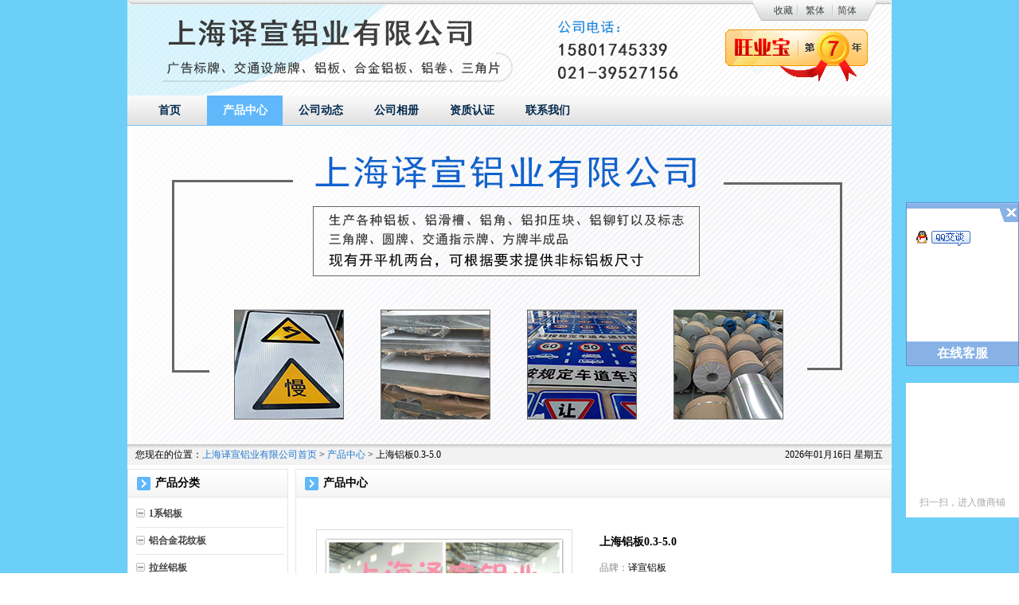

--- FILE ---
content_type: text/html; charset=utf-8
request_url: https://zhshp12343.cnal.com/product/detail-4452343.shtml
body_size: 15380
content:
<!DOCTYPE html PUBLIC "-//W3C//DTD XHTML 1.0 Transitional//EN" "http://www.w3.org/TR/xhtml1/DTD/xhtml1-transitional.dtd">
<html xmlns="http://www.w3.org/1999/xhtml">
<head>
<script type="text/javascript"> 
    var _speedMark = new Date(); 
</script>
<meta http-equiv="Content-Type" content="text/html; charset=utf-8" />
<title>上海铝板0.3-5.0_上海译宣铝业有限公司</title>
<meta name="keywords" content="铝板,超宽铝板,铝圆片" /> 
<meta name="description" content="上海译宣铝业有限公司     上海译宣铝业有限公司主要生产1系、3系、5系铝板、铝卷、铝带、铝箔，产品广泛用于车船、电子、电器、幕墙、标识、标牌等各种铝制品  公司产品覆盖幕墙超宽超长铝板，氧化合金铝板，超宽/超厚合金铝板，软态拉伸铝板，电厂及化工厂管道防腐保温铝卷，模具合金铝板，覆膜合金铝板，电器散热器合金铝板，防锈合金铝卷，喷涂/彩涂铝卷，标识标牌铝圆片，三角标牌铝板，蜂窝" />
<link href="//skin.cnal.com/shopcss/company/common.css" rel="stylesheet" type="text/css" />
<link href="//skin.cnal.com/shopcss/company/headnav-leftside.css" rel="stylesheet" type="text/css" />
<link href="//skin.cnal.com/shopcss/company/qxyx2.css" rel="stylesheet" type="text/css" />
<meta name="location" content="province=上海;city=上海">
<script type="application/ld+json">
    {
        "@content": "https://ziyuan.baidu.com/contexts/cambrian.jsonld",
        "@id": "https://zhshp12343.cnal.com/product/detail-4452343.shtml",
        "Pubdate": "2014-07-29T08:43:17+08:00",
        "upDate": "2019-11-22T10:48:26+08:00",
    }
</script>
<style type="text/css">
/*album_list_sub*/
ul.album_list_sub{}
ul.album_list_sub li{ border-bottom: 1px dotted #CBCBCB;margin-bottom: 8px;overflow: hidden;padding-bottom:8px;width: 100%; line-height:20px;}
ul.album_list_sub .cover{float:left;height: 73px;width: 73px;margin-right: 3px;overflow: hidden;padding: 1px; background:url(//skin.cnal.com/shopcss/img/common/logomn.png) 0 -45px no-repeat; margin-left:6px;}
ul.album_list_sub .cover a {display: table-cell;height: 67px;width: 67px;overflow: hidden;text-align: center;vertical-align: middle;*display: block;*font-size: 61px;*font-family: Arial;}
ul.album_list_sub .cover img {vertical-align:middle;}
ul.album_list_sub .title{float: left;width: 100px;margin-top: 4px; overflow:hidden; max-height:40px;}
ul.album_list_sub .count{float: left;width: 100px;color: #8F8F8F;margin-top: 4px;}
ul.sideproduct_con .cover{background-image:none; border:#CBCBCB solid  1px; width:67px; height:67px;margin-right:5px;}

/*common_productimg*/
ul.common_productimg{margin:0 auto;overflow:hidden;width:730px;}
ul.common_productimg li {float:left;margin:0 11px 10px 9px;width:160px;display:inline;}
ul.common_productimg .image {overflow: hidden;width: 150px;height: 150px;margin-bottom: 5px;padding: 3px;border: 1px solid #d4d4d4; display:block;}
ul.common_productimg .image a {display: table-cell;height: 150px;width: 150px;overflow: hidden;text-align: center;vertical-align: middle;*display: block;*font-size: 131px;*font-family: Arial;}
ul.common_productimg .image img {vertical-align:middle;}
ul.common_productimg .text{text-align:center;word-wrap:break-word; line-height:18px; height:36px;display:block; margin-top:6px; overflow:hidden; margin-bottom:4px;}
ul.common_productimg .time{margin-bottom:5px;text-align:center;word-wrap:break-word; line-height:20px; color:#888888;display:block;}

/*common_contentalbum*/
ul.common_contentalbum li{ width:162px; background:url(//skin.cnal.com/shopcss/img/common/honor_bg.jpg) no-repeat;}
ul.common_contentalbum .text{text-align:center;word-wrap:break-word; line-height:22px; height:22px;display:block; margin-top:10px; overflow:hidden; overflow:hidden;}

/*contentcontact_con*/
ul.contentcontact_con{ width:700px;color:#444444;overflow:hidden;}
ul.contentcontact_con li{ width:100%;line-height:28px; float:left;}
ul.contentcontact_con li.w1{font-size:14px; font-weight:bold; padding-left:20px;}
ul.contentcontact_con span.left{width:80px; float:left; text-align:right;}
ul.contentcontact_con span.right{width:600px; float:left; height:auto;}

/*contentglories*/
.contentglories table{ width:720px; text-align:center;}
.contentglories table th{ height:20px; line-height:20px; font-weight:normal; background:#E7E7E7;}
.contentglories table td{ height:100px; vertical-align:middle; border-bottom:#E0E0E0 solid 1px;}

/*common_img90*/
.common_img90 .equip_con{position: relative;overflow: hidden;width:90px;height: 90px;border: 1px solid #EAEAEA;padding:1px;margin:10px;}
.common_img90 .equip_con a{display: table-cell;height: 90px;width:90px;overflow: hidden;text-align: center;vertical-align: middle;*display: block;*font-size: 80px;*font-family: Arial;}
.common_img90 .equip_con img{vertical-align: middle;}

/*columnfeedback*/
.columnfeedback table{ width:720px; color:#444;}
.columnfeedback table td.w100{ width:80px; text-align:right; padding-right:20px;}
.columnfeedback table td{ height:40px; line-height:40px; vertical-align:middle;}
.columnfeedback input.w300{ width:300px; background:url(//skin.cnal.com/shopcss/img/common/tilebg.png) 0 -138px repeat-x;height:24px; line-height:24px; border:#CECECE solid 1px; padding-left:4px;}
.columnfeedback input.w200{ width:200px; background:url(//skin.cnal.com/shopcss/img/common/tilebg.png) 0 -138px repeat-x;height:24px; line-height:24px;border:#CECECE solid 1px;padding-left:4px;}
.columnfeedback input.w100{ width:100px; background:url(//skin.cnal.com/shopcss/img/common/tilebg.png) 0 -138px repeat-x; height:24px; line-height:24px;border:#CECECE solid 1px;padding-left:4px; float:left;}
.columnfeedback textarea{ width:460px; height:140px; border:#CECECE solid 1px;}
.columnfeedback .bond_tit{ border-bottom:#CECECE solid 1px; height:22px; line-height:22px; padding-left:15px; font-weight:bold;}

.columnfeedback .btn{background:url(//skin.cnal.com/shopcss/img/common/logomn.png) -109px 0 no-repeat; width:92px; height:33px; line-height:26px; text-align:center; display:inline-block;border:0; margin-left:5px; color:#fff; text-decoration:none; font-size:14px; font-weight:bold;}#mana_con{width:720px; height:auto; overflow:hidden;font-size:12px;}
#mana_con .title{height:34px; font-weight:normal; line-height:34px; text-align:left;background:url(//skin.cnal.com/shopcss/img/common/tilebg.png) 0 -183px repeat-x;padding-left:20px;}
#mana_con .title .select{ color:#2379D1;}
#mana_con .title a:link{color:#444;}
#mana_con .title a:hover{color:#2379D1;}
#mana_con .title a:visited{color:#444;}
#mana_con table{width:730px; margin-bottom:10px; margin-top:15px; color:#666;}
	#mana_con table td{ text-align:center; padding:10px 0; border-bottom:#EAEAEA solid 1px;}
	#mana_con table th.w1{ text-align:left; padding-left:10px;}
	#mana_con table span.check{ color:#2379D1; text-decoration:underline;}
	#mana_con table td.w2{ text-align:left; padding-left:10px;}
	#mana_con .produc_img{ width:104px; height:104px;}
	#mana_con .produc_img1{ margin-left:20px; display:inline;}
	#mana_con .produc_img span{border:#E4E4E4 solid 1px; float:left; margin-top:10px;position: relative; padding:2px;height:100px;overflow:hidden;width:100px;}
    #mana_con .produc_img span a{display: table-cell;height:100px;width:100px;overflow: hidden;text-align: center;vertical-align: middle;*display: block;*font-size: 91px;*font-family: Arial;}
	#mana_con .produc_img span img{vertical-align:middle;}
	#mana_con .inquiry_mana_proname{ float:left; text-align:left; padding-left:10px;line-height:24px;display:inline;}
	#mana_con  table div.con_left{ text-align:left; line-height:22px;padding-left:10px;}
	
.product_detail .img_con{ width:720px; margin-top:25px; margin-left:10px; overflow:hidden; height:auto;}
.product_detail .img_con  .left{ width:320px; float:left; height:320px;border:#ECECEC solid 1px; position:relative; padding:5px;}
.product_detail .img_con  .left span{ width:320px;height:320px; vertical-align:middle; text-align:center; display:table-cell; *display:block; *font-size:300px;}
.product_detail .img_con  .left span img{ vertical-align:middle;}
.product_detail ul.stock_right{ overflow:hidden; padding-left:20px; width:340px; float:left;}
.product_detail ul.stock_right li{ padding:5px 0; line-height:22px; width:340px; float:left;}
.product_detail ul.stock_right li.s1{ font-size:14px; font-weight:bold;}
.product_detail ul.stock_right li span.e1{font-size:14px; font-weight:bold;}
.product_detail ul.stock_right li span.e2{ float:left; margin-top:15px;}
.product_detail ul.stock_right li span.e2 img{ cursor:pointer;}
.product_detail ul.stock_right li span.e3{ float:left; margin-top:21px;}
.product_detail ul.stock_right li.s2{ height:65px;background:url(//skin.cnal.com/shopcss/img/common/tilebg.png) 0 -248px repeat-x; width:300px; border:#EDEDED solid 1px; padding:0; padding-left:20px; margin-top:15px;}

.product_detail{overflow:hidden; line-height:24px;}
.product_detail .tit2{height:31px; padding-left:15px; font-size:12px; margin-top:10px; line-height:31px;background:url(//skin.cnal.com/shopcss/img/common/tilebg.png) 0 -325px repeat-x;  font-weight:bold; border-bottom:#DDDDDD solid 2px;}

.product_detail .top_guige{ margin-top:10px;overflow:hidden; width:716px;padding:6px 0; background:#F5F5F5; border:#E3E3E3 solid 1px;}
.product_detail .con{ padding:10px 10px; padding-right:0; line-height:28px;}
.product_detail .top_guige span.c1{ width:200px; float:left;padding-left:20px;}
.headheader{height:120px; position:relative; background: url(//skin.cnal.com/shopcss/img/headheader.jpg) no-repeat scroll 0 0 transparent;}
.headheader .logo{width:90px; height:90px; overflow:hidden; position:absolute; left:10px; top:15px; }
.headheader .logo table,.headheader .logo td{width:90px; height:90px; vertical-align:middle; text-align:center;}
.headheader .logo img{border:0;}

.headheader .corpname{height:40px; margin-left:10px; padding-top:40px;}
.headheader .corpname_logo{margin-left:110px;}
.headheader .corpname_en{height:70px; padding-top:25px;}
.headheader .corpname .zh{height:40px; line-height:40px; overflow:hidden;}
.headheader .corpname .en{height:30px; line-height:30px; overflow:hidden;}

.headheader .novip{width:192px; height:70px; position:absolute; top:37px; right:15px; background:url(//skin.cnal.com/shopcss/img/vip/novip.gif?time=20130325) 0 0 no-repeat;}
.headheader .vip{width:179px; height:65px; position:absolute; top:37px; right:30px; background:url(//skin.cnal.com/shopcss/img/vip/vip1.png) 0 0 no-repeat;}
.headheader .year1{background-image:url(//skin.cnal.com/shopcss/img/vip/vip1.png);}
.headheader .year2{background-image:url(//skin.cnal.com/shopcss/img/vip/vip2.png);}
.headheader .year3{background-image:url(//skin.cnal.com/shopcss/img/vip/vip3.png);}
.headheader .year4{background-image:url(//skin.cnal.com/shopcss/img/vip/vip4.png);}
.headheader .year5{background-image:url(//skin.cnal.com/shopcss/img/vip/vip5.png);}
.headheader .year6{background-image:url(//skin.cnal.com/shopcss/img/vip/vip6.png);}
.headheader .year7{background-image:url(//skin.cnal.com/shopcss/img/vip/vip7.png);}
.headheader .year8{background-image:url(//skin.cnal.com/shopcss/img/vip/vip8.png);}
.headheader .year9{background-image:url(//skin.cnal.com/shopcss/img/vip/vip9.png);}
.headheader .year10{background-image:url(//skin.cnal.com/shopcss/img/vip/vip10.png);}
.headheader .year11{background-image:url(//skin.cnal.com/shopcss/img/vip/vip11.png);}
.headheader .year12{background-image:url(//skin.cnal.com/shopcss/img/vip/vip12.png);}
.headheader .year13{background-image:url(//skin.cnal.com/shopcss/img/vip/vip13.png);}
.headheader .year14{background-image:url(//skin.cnal.com/shopcss/img/vip/vip14.png);}
.headheader .year15{background-image:url(//skin.cnal.com/shopcss/img/vip/vip15.png);}
.headheader .year16{background-image:url(//skin.cnal.com/shopcss/img/vip/vip16.png);}
.headheader .year17{background-image:url(//skin.cnal.com/shopcss/img/vip/vip17.png);}
.headheader .year18{background-image:url(//skin.cnal.com/shopcss/img/vip/vip18.png);}
.headheader .year19{background-image:url(//skin.cnal.com/shopcss/img/vip/vip19.png);}
.headheader .year20{background-image:url(//skin.cnal.com/shopcss/img/vip/vip20.png);}
.headheader .year21{background-image:url(//skin.cnal.com/shopcss/img/vip/vip21.png);}
.headheader .year22{background-image:url(//skin.cnal.com/shopcss/img/vip/vip22.png);}
.headheader .year23{background-image:url(//skin.cnal.com/shopcss/img/vip/vip23.png);}
.headheader .year24{background-image:url(//skin.cnal.com/shopcss/img/vip/vip24.png);}
.headheader .year25{background-image:url(//skin.cnal.com/shopcss/img/vip/vip25.png);}
.headheader .year26{background-image:url(//skin.cnal.com/shopcss/img/vip/vip26.png);}
.headheader .year27{background-image:url(//skin.cnal.com/shopcss/img/vip/vip27.png);}
.headheader .year28{background-image:url(//skin.cnal.com/shopcss/img/vip/vip28.png);}
.headheader .year29{background-image:url(//skin.cnal.com/shopcss/img/vip/vip29.png);}
.headheader .year30{background-image:url(//skin.cnal.com/shopcss/img/vip/vip30.png);}

.headheader .language{width:100%; height:26px; position:absolute; top:0px; background:url(//skin.cnal.com/shopcss/img/language.png) 0 0 no-repeat;}
.headheader .language ul{margin-right:20px; height:26px; line-height:26px; float:right; display:inline;}
.headheader .language ul{width:136px; padding-left:18px; background:url(//skin.cnal.com/shopcss/img/language_bg.png) 0 0 no-repeat;}
.headheader .language li{width:40px; text-align:center; float:left;}
.headheader .language ul.en{width:167px; padding-left:20px; background-image:url(//skin.cnal.com/shopcss/img/language_bg_en.png);}
.headheader .language li.en{}
.headheader .language ul a:link,.headheader .language ul a:hover,.headheader .language ul a:visited{color:#444444;}.headheader .logo img{width:90px; height:77px;}.headheader{background:url(//img.cnal.com/z/zh/zhs/zhsh/2019/1121/5dd64e8749edc.jpg) 0 0 no-repeat;}.headheader_background_image{display:none}.headheader .corpname .zh{font-family:'宋体';}.headheader .corpname .zh{font-size:34px;}.headheader .corpname .zh{font-weight:bold;}.headheader .corpname .zh{font-style:normal;}.headheader .corpname .zh{color:#444444;}.headheader .corpname .en{font-family:'Arial';}.headheader .corpname .en{font-size:18px;}.headheader .corpname .en{font-weight:bold;}.headheader .corpname .en{font-style:normal;}.headheader .corpname .en{color:#666666;}.headarea{width:100%; height:26px; line-height:26px; overflow:hidden;background:url(//skin.cnal.com/shopcss/img/headarea_bg.png) 0 0 repeat-x;}
.headarea .left{width:85%; height:26px; text-indent:10px; float:left; display:inline;}
.headarea .right{width:14%; height:26px; float:right; display:inline;}.footfooter{padding:20px 0; background-color:#fff; text-align:center; line-height:26px; border-top:1px solid #B2B2B2;background:url(//skin.cnal.com/shopcss/img/foot_bg.png) repeat-x;}.headtheme{width:100%; overflow:hidden;}

.headthemenivoslider{width:100%; height:100%; position:relative;}
.headthemenivoslider img {position:absolute;top:0px;left:0px;display:none;}
.headthemenivoslider .nivo-slice {display:block;position:absolute;z-index:5;height:100%;}
.headthemenivoslider .nivo-box {display:block;position:absolute;z-index:5;}
.headthemenivoslider .nivo-controlNav{text-align:right; position:absolute; right:10px; bottom:10px; z-index:10000;}
.headthemenivoslider .nivo-controlNav a{margin-left:5px; width:20px; height:20px; line-height:20px; text-align:center; background-color:#fff; color:#f46200; float:left; border:1px solid #f46200; position:relative; z-index:10; cursor:pointer;}
.headthemenivoslider .nivo-controlNav a.active{font-weight:bold; background-color:#f46200; color:#fff;}.headtheme{height:400px;}ul.product_category{line-height:1.8em; margin-left:5px;}
ul.product_category li.cate{border-bottom: 1px dotted #CBCBCB;margin-bottom: 6px;padding-bottom: 6px;}
ul.product_category .cat-hd{background:url(//skin.cnal.com/shopcss/img/common/category-nav.png) no-repeat 0 -485px;overflow: hidden;padding-left:16px; font-size:12px; color:#444444;}
ul.product_category li.expand .cat-hd{background-position: -189px 5px;overflow: hidden;padding-left: 16px;}
ul.product_category li.collapse .cat-hd{background:url(//skin.cnal.com/shopcss/img/common/category-nav.png) no-repeat scroll 0 5px transparent; cursor: pointer;}
ul.product_category li.collapse ul.cat-bd{display:none;}
ul.product_category ul.cat-bd{}
ul.product_category ul.cat-bd li{background:url(//skin.cnal.com/shopcss/img/common/category-nav.png) no-repeat -386px center transparent; padding:3px 0 3px 24px;}
ul.product_category li li.last{background-position: -580px center;}		
ul.product_category a:link,ul.product_category a:visited{ color:#444444;}
ul.product_category a:hover{ color:#FF7300;}.sidesearch	table{ width:180px; margin-left:10px;}
.sidesearch	table td{ padding:5px 0;}
.sidesearch	input.w170{border:#DADADA solid 1px; width:160px; background:url(//skin.cnal.com/shopcss/img/common/tilebg.png) 0 0 repeat-x; height:22px; line-height:22px; padding-left:6px; color:#666666;}
.sidesearch	input.btn{background:url(//skin.cnal.com/shopcss/img/common/logomn.png) 0 0 no-repeat; color:#fff; font-size:14px;width:58px; height:28px; line-height:26px; text-align:center; border:none; font-weight:bold; margin-left:100px;}.sideglories dl{ width:100%; overflow:hidden;}
.sideglories dt{ display:block; line-height:20px; margin:0 auto;}
.sideglories dd{ display:block; line-height:20px; margin:0 auto; padding-left:20px;}
.sideglories dd.w2{ margin-top:6px; border-top:#E5E5E5 solid 1px; padding:10px 0 10px 20px;}
.sideglories dd.w3{ text-align:right; padding-right:10px;}
.sideglories dd.w1{float:left;margin:0 11px 10px 9px;width:160px;position:relative; display:inline;}
.sideglories dt.image{position: relative;overflow: hidden;width: 150px;height: 150px;margin-bottom: 5px;padding: 3px;border: 1px solid #d4d4d4; display:block;}
.sideglories dt.image span{display: table-cell;height: 150px;width: 150px;overflow: hidden;text-align: center;vertical-align: middle;*display: block;*font-size:88px;*font-family: Arial;}
.sideglories dt.image img {vertical-align:middle;}

.sideglories .btn{ background:url(//skin.cnal.com/shopcss/img/common/honor_btn.jpg) no-repeat; width:65px; height:22px; line-height:22px; text-align:center; display:inline-block;border:0; margin-left:5px; color:#444444; text-decoration:none; cursor:pointer;}
.sideglories .btn_check{ background:url(//skin.cnal.com/shopcss/img/common/honor_btn_check.jpg) no-repeat; width:65px; height:22px; line-height:22px; text-align:center; display:inline-block;border:0; margin-left:5px; color:#b8b8b8; text-decoration:none; cursor: auto;}.sidecontact{}
ul.sidecontact_con{ width:180px; margin-left:10px; overflow:hidden; color:#444444;}
ul.sidecontact_con li{ width:100%; line-height:24px; float:left;}

ul.sidecontact_con li.w1{font-size:14px; font-weight:bold;}
ul.sidecontact_con .w2{ color:#2379D1; font-weight:normal;}
ul.sidecontact_con span.left{ width:50px; float:left;}
ul.sidecontact_con span.right{ width:120px; float:left; height:auto;}.body{background-image:none;}.head,.middle,.foot{background-image:none;}.body{background-color:#6ccff7 ;}.head,.middle,.foot{background-color:#fff ;}
</style>
<script type='text/javascript' src='https://dn-staticfile.qbox.me/jquery/1.7.2/jquery.min.js'></script><script type='text/javascript' src='//skin.cnal.com/jquery-nivo-slider-2.7.1/jquery.nivo.slider.js'></script>
</head>
<body>
<div class="body">
    <div class="head">
        <div class="moduleitem headheader">
                <a href="/trust.shtml"><div class="vip year7"></div></a>
                <div class="language">
    	        <ul>
                	<li><a href="https://zhshp12343.cnal.com/" onclick="window.external.addFavorite(this.href,this.title);return false;" title='上海译宣铝业有限公司' rel="sidebar">收藏</a></li>
            <li style="cursor:pointer;color:#444444;">繁体</li>
            <li><a href="https://zhshp12343.cnal.com/">简体</a></li>
                    </ul>
    </div>
    </div>

        <div class="column columnhead">
        	<ul>
                                                                <li class="first">
                                    <a href="/">首页</a>
                </li>
                                                                                <li class=" current">
                                    <a href="/product.shtml">产品中心</a>
                </li>
                                                                                                                <li>
                                    <a href="/news.shtml">公司动态</a>
                </li>
                                                                                <li>
                                    <a href="/album.shtml">公司相册</a>
                </li>
                                                                                <li>
                                    <a href="/glories.shtml">资质认证</a>
                </li>
                                                                                <li class=" last">
                                    <a href="/contact.shtml">联系我们</a>
                </li>
                                                            </ul>
        </div>
        <div class="moduleitem headtheme">
	    <div class="headthemenivoslider">
    	                <img alt="theme " style="display:block;" src="//img.cnal.com/z/zh/zhs/zhsh/2019/1121/5dd64e7995e9c.jpg" />
                                <img alt="theme" src="//img.cnal.com/z/zh/zhs/zhsh/2019/1121/5dd64e7e7578f.jpg" />
                    </div>
    <script type="text/javascript">
	$(function () {
		$('.headthemenivoslider').nivoSlider({
			effect: 'random',
			slices: 15,
			boxCols: 8,
			boxRows: 4,
			animSpeed: 500,
			pauseTime: 6000,
			startSlide: 0,
			directionNav: false,
			directionNavHide: false,
			keyboardNav: false,
			pauseOnHover: true
		});
	});
	</script>
    </div>

        <div class="moduleitem headarea">
	<div class="left">您现在的位置：<a href="/">上海译宣铝业有限公司首页</a> &gt; <a href="/product.shtml">产品中心</a> &gt; 上海铝板0.3-5.0</div>
    <div class="right">2026年01月16日 星期五</div>
</div>
    </div>
    <div class="middle">
        <div class="content">
            <div class="columnitem columnproduct">
    <h2 class="contenttitle">产品中心</h2>
    <div class="contentcontent columnfeedback product_detail">
        <div class="img_con" style="height:400px;">
            <div style="float:left; width:336px;" class="bfliter_top">
                <div class="bigimg"> 
                     
                    <a id="pimg5161103" target='_blank' class='selected' title='上海铝板0.3-5.0' href='/product/slide-4452343.shtml'> 
                    <img src="//img.cnal.com/z/zh/zhs/zhsh/2016/0413/570d9ad74a664.jpg" alt=""  style="width:300px;" />                    </a> 
                     
                    <a id="pimg4024729" target='_blank' title='上海铝板0.3-5.0' href='/product/slide-4452343.shtml'> 
                    <img src="//img.cnal.com/z/zh/zhs/zhsh/2015/0323/550f78f4aa94b.jpg" alt=""  style="width:300px;" />                    </a> 
                     
                    <a id="pimg4024726" target='_blank' title='上海铝板0.3-5.0' href='/product/slide-4452343.shtml'> 
                    <img src="//img.cnal.com/z/zh/zhs/zhsh/2015/0323/550f78f380028.jpg" alt=""  style="width:300px;" />                    </a> 
                     
                </div>
                <div id="bonclick_supply">
                    <ul>
                                                <li id="pimgthumb5161103" class="selected">
                            <div class="img_con"> <a target="_blank" href="/product/slide-4452343.shtml">  <img src="//img.cnal.com/z/zh/zhs/zhsh/2016/0413/570d9ad74a664.jpg" alt=""  style="width:50px;" />  </a> </div>
                        </li>
                                                <li id="pimgthumb4024729">
                            <div class="img_con"> <a target="_blank" href="/product/slide-4452343.shtml">  <img src="//img.cnal.com/z/zh/zhs/zhsh/2015/0323/550f78f4aa94b.jpg" alt=""  style="width:50px;" />  </a> </div>
                        </li>
                                                <li id="pimgthumb4024726">
                            <div class="img_con"> <a target="_blank" href="/product/slide-4452343.shtml">  <img src="//img.cnal.com/z/zh/zhs/zhsh/2015/0323/550f78f380028.jpg" alt=""  style="width:50px;" />  </a> </div>
                        </li>
                                            </ul>
                </div>
            </div>
            <ul class="stock_right">
                <li class="s1"><h1 style="font-size: 14px;">上海铝板0.3-5.0</h1></li>
                                                <li><span class="gray">品牌：</span>译宣铝板</li>
                                <li><span class="gray">规格：</span>宽度800-2200  长度不限</li>
                                <li><span class="gray">材质：</span>1060/110</li>
                                <li><span class="gray">产地：</span>北京  山东</li>
                                                <li><span class="gray">更新时间：</span>2026-01-16</li>
				<li class="s2" style="padding: 0;width: 338px;">
					<span style="width: 50px;height: 63px;display: block;background: #eeeeee;margin-left: 1px;margin-top: 1px;color: #666;font-size: 16px;letter-spacing: 4px;text-align: center;float: left;"><p style="padding-top: 12px;">联系方式</p></span>
				
				<p style="font-size: 16px;font-family: Arial;color: #f46200;font-weight: bold;float: left;margin-left: 16px;line-height: 44px;width: 266px;height: 44px;overflow: hidden;text-overflow: ellipsis;" title="15801745339 021-39527156"><span>15801745339</span>&nbsp; / &nbsp;<span>021-39527156</span>				</p><p style="font-size: 12px;color: #333;margin-left: 18px;float: left;margin-top: -8px;"><span style="color: #2379d1;">赵善朋</span> 先生（<span>销售经理</span>）</p>
				</li>
				<li id="report" style="text-align: right; color:#999999;width: 44px;float: right;cursor: pointer;">举报</li>
				<style type="text/css">
				</style>
				<link rel="stylesheet" href="//cdn.cnal.com/lib/sweetalert/1.1.1/sweetalert.css">
				<script src="//cdn.cnal.com/lib/sweetalert/1.1.1/sweetalert.min.js"></script>
				<!--[if IE 8]>
				<link rel="stylesheet" href="//cdn.cnal.com/lib/sweetalert/0.5.0/sweetalert.css">
				<script src="//cdn.cnal.com/lib/sweetalert/0.5.0/sweet-alert.js"></script>
				<![endif]-->
				<script type="text/javascript">
					$(function(){
							$("#report").click(function(){
									swal({   
											title: "",   
											text: '<form class="form-horizontal" role="form"> <div class="form-group" style="display: block;overflow: hidden;margin: 0 100px 16px 55px;"> <label class="col-xs-3 control-label" style="float: left;">举报理由：</label> <div class="col-xs-9" style="float: left;"> <select name="" id="report-type" class="form-control-select pull-left" style="margin-top:5px"> <option value="0">请选择举报理由</option> <option>虚假信息</option> <option>欺诈嫌疑</option> <option>色情暴力</option> <option>中奖信息</option> <option>反动政治</option> <option>病毒木马</option> <option>禁限售商品</option> <option>类目不符</option> <option>其他</option> </select> </div> </div> <div class="form-group" style="display: block;overflow: hidden;margin: 0 55px;"> <label class="col-xs-3 control-label" style="float: left;width: 80px;text-align: right;">原因：</label> <div class="col-xs-9" style="float: left;"> <textarea class="form-control-textarea pull-left" id="report-reason" rows="6" cols="35" style="margin-top:5px"></textarea> </div> </div> </form>', 
											html: true,
											showCancelButton: true,   
											closeOnConfirm: false, 
											confirmButtonColor: "#DD6B55",
											confirmButtonText: "举报",  
											cancelButtonText: "取消",
									}, 
									function(isConfirm){
											if(isConfirm){
													var type = $('#report-type').val();
													var reason = $('#report-reason').val();
													if (type == 0) {
															$('#report-type').focus();
															return false;
													}
													$.post("/api/php/index.php?m=report", 
															{
																	'infoid' : "4452343", 
																	'infouid' : "391341", 
																	'infotype' : "product", 
																	'infourl' : window.location.href, 
																	'type' : type, 
																	'reason' : reason, 
															}, function(data){
																	swal({
																			title: "举报成功!",
																			type: "success",
																			showConfirmButton: false,
																			timer: 1500,
																	},
																	function(){
																			swal.close();
																	});
															}
													);
											}
									});
									return false;
							});
						})
        </script>
				<li style="text-align: right; color:#999999;width: 80px;float: right;cursor: pointer;" id="favorites" ><img src="//skin.cnal.com/shopcss/img/common/unCollection.png" style="margin-right: 5px;margin-top: 5px;float: left;">收藏该店铺</li>
				
				<li style="text-align: right; color:#999999;width: 58px;float: right;display: none;"><img src="//skin.cnal.com/shopcss/img/common/Collection.png" style="margin-right: 5px;margin-top: 5px;float: left;">已收藏</li>
            </ul>
        </div>
        <div class="stock_product_detail">
            <div class="tit2"> 详细信息 </div>
            <div class="con"><p class="p0" style="clear:both;word-spacing:0px;font:12px/18px verdana, arial, helvetica, sans-seri;color:#000000;text-indent:0px;letter-spacing:normal;text-align:center;orphans:2;widows:2;webkit-text-size-adjust:auto;webkit-text-stroke-width:0px;padding:0px;" data-mce-style="text-align:center;"><span style="font-size:29px;font-family:simhei" data-mce-style="font-size:22pt; font-family:simhei;"> </span></p><p class="p0" data-mce-style="text-align:center;" style="white-space: normal; clear: both; font-stretch: normal; font-size: 12px; line-height: 18px; font-family: verdana, arial, helvetica, sans-seri; text-align: center; padding: 0px;"><span data-mce-style="font-size:22pt; font-family:simhei;" style="font-size: 29px; font-family: simhei;"><strong>上海译宣铝业有限公司</strong></span><br class="img-brk"/></p><p class="p0" style="white-space: normal; clear: both; font-stretch: normal; font-size: 12px; line-height: 18px; font-family: verdana, arial, helvetica, sans-seri; padding: 0px;">&nbsp; &nbsp; &nbsp;<span data-mce-style="font-family:simhei; font-size:12pt;" style="font-size: 16px; font-family: simhei;">上海译宣铝业有限公司主要生产1系、3系、5系铝板、铝卷、铝带、铝箔，产品广泛用于车船、电子、电器、幕墙、标识、标牌等各种铝制品</span></p><p class="p0" style="white-space: normal; clear: both; font-stretch: normal; font-size: 12px; line-height: 18px; font-family: verdana, arial, helvetica, sans-seri; padding: 0px;"><span data-mce-style="font-family:simhei; font-size:12pt;" style="font-size: 16px; font-family: simhei;">&nbsp; 公司产品覆盖幕墙超宽超长铝板，氧化合金铝板，超宽/超厚合金铝板，软态拉伸铝板，电厂及化工厂管道防腐保温铝卷，模具合金铝板，覆膜合金铝板，电器散热器合金铝板，防锈合金铝卷，喷涂/彩涂铝卷，标识标牌铝圆片，三角标牌铝板，蜂窝保温铝板，铝单板，船用花纹铝板，压花铝板，铝带，铝箔，瓦楞压型铝板，电缆桥架铝板，并可根据客户要求生产非标定尺铝板。</span></p><p class="p0" style="white-space: normal; clear: both; font-stretch: normal; font-size: 12px; line-height: 18px; font-family: verdana, arial, helvetica, sans-seri; padding: 0px;"><br/></p><p class="p0" style="white-space: normal; clear: both; font-stretch: normal; font-size: 12px; line-height: 18px; font-family: verdana, arial, helvetica, sans-seri; padding: 0px;"><img height="36" alt="undefined" src="http://i00.c.aliimg.com/img/ibank/2014/230/412/1446214032_447444794.jpg" width="759" orgsrc="http://i00.c.aliimg.com/img/ibank/2014/230/412/1446214032_447444794.jpg" data-mce-src="http://i00.c.aliimg.com/img/ibank/2014/230/412/1446214032_447444794.jpg" style="border-width: 0px; border-style: initial; border-color: initial;"/><br class="img-brk"/><br class="img-brk"/><img height="500" alt="IMG_3533" src="http://i03.c.aliimg.com/img/ibank/2014/956/749/1446947659_447444794.jpg" width="750" orgsrc="http://i03.c.aliimg.com/img/ibank/2014/956/749/1446947659_447444794.jpg" data-mce-src="http://i03.c.aliimg.com/img/ibank/2014/956/749/1446947659_447444794.jpg" style="border-width: 0px; border-style: initial; border-color: initial;"/><br class="img-brk"/><br class="img-brk"/><img height="500" alt="IMG_3532" src="http://i05.c.aliimg.com/img/ibank/2014/846/749/1446947648_447444794.jpg" width="750" orgsrc="http://i05.c.aliimg.com/img/ibank/2014/846/749/1446947648_447444794.jpg" data-mce-src="http://i05.c.aliimg.com/img/ibank/2014/846/749/1446947648_447444794.jpg" style="border-width: 0px; border-style: initial; border-color: initial;"/><br class="img-brk"/><br class="img-brk"/><img height="500" alt="IMG_3534" src="http://i01.c.aliimg.com/img/ibank/2014/936/749/1446947639_447444794.jpg" width="750" orgsrc="http://i01.c.aliimg.com/img/ibank/2014/936/749/1446947639_447444794.jpg" data-mce-src="http://i01.c.aliimg.com/img/ibank/2014/936/749/1446947639_447444794.jpg" style="border-width: 0px; border-style: initial; border-color: initial;"/><br class="img-brk"/><br class="img-brk"/><img alt="undefined" src="http://i04.c.aliimg.com/img/ibank/2014/615/299/1446992516_447444794.jpg" orgsrc="http://i04.c.aliimg.com/img/ibank/2014/615/299/1446992516_447444794.jpg" data-mce-src="http://i04.c.aliimg.com/img/ibank/2014/615/299/1446992516_447444794.jpg" style="border-width: 0px; border-style: initial; border-color: initial;"/><br class="img-brk"/><br/></p><p class="p0" style="white-space: normal; clear: both; font-stretch: normal; font-size: 12px; line-height: 18px; font-family: verdana, arial, helvetica, sans-seri; padding: 0px;"><span data-mce-style="font-size:12pt; font-family:微软雅黑;" style="font-size: 16px; font-family: 微软雅黑;"><strong>合金牌号分别有：</strong></span></p><p class="p0" style="white-space: normal; clear: both; font-stretch: normal; font-size: 12px; line-height: 18px; font-family: verdana, arial, helvetica, sans-seri; padding: 0px;"><span data-mce-style="font-size:12pt; font-family:微软雅黑;" style="font-size: 16px; font-family: 微软雅黑;">&nbsp; &nbsp; &nbsp; 纯铝系列（1060、1100、1050）</span></p><p class="p0" style="white-space: normal; clear: both; font-stretch: normal; font-size: 12px; line-height: 18px; font-family: verdana, arial, helvetica, sans-seri; padding: 0px;"><span data-mce-style="font-size:12pt; font-family:微软雅黑;" style="font-size: 16px; font-family: 微软雅黑;">&nbsp; &nbsp; &nbsp; 合金系列（3003、5052、5083、5754、6061、6063、6082、7075）</span></p><p class="p0" style="white-space: normal; clear: both; font-stretch: normal; font-size: 12px; line-height: 18px; font-family: verdana, arial, helvetica, sans-seri; padding: 0px;"><span data-mce-style="font-size:12pt; font-family:微软雅黑;" style="font-size: 16px; font-family: 微软雅黑;">&nbsp; &nbsp; &nbsp; 产品厚度：0.007mm——300mm</span></p><p class="p0" style="white-space: normal; clear: both; font-stretch: normal; font-size: 12px; line-height: 18px; font-family: verdana, arial, helvetica, sans-seri; padding: 0px;"><span data-mce-style="font-size:12pt; font-family:微软雅黑;" style="font-size: 16px; font-family: 微软雅黑;">&nbsp; &nbsp; &nbsp; 产品宽度：10 mm ——2800mm</span></p><p class="p0" style="white-space: normal; clear: both; font-stretch: normal; font-size: 12px; line-height: 18px; font-family: verdana, arial, helvetica, sans-seri; padding: 0px;"><span data-mce-style="font-size:12pt; font-family:微软雅黑;" style="font-size: 16px; font-family: 微软雅黑;"><strong>产品状态：</strong></span></p><p class="p0" style="white-space: normal; clear: both; font-stretch: normal; font-size: 12px; line-height: 18px; font-family: verdana, arial, helvetica, sans-seri; padding: 0px;"><span data-mce-style="font-size:12pt; font-family:微软雅黑;" style="font-size: 16px; font-family: 微软雅黑;">&nbsp; &nbsp; &nbsp; 软态（O态）、硬态（H18，T6）、中硬（H24，H22，H32），适合客户不同产品的特殊需要。</span></p><p class="p0" style="white-space: normal; clear: both; font-stretch: normal; font-size: 12px; line-height: 18px; font-family: verdana, arial, helvetica, sans-seri; padding: 0px;"><img height="38" alt="undefined" src="http://i02.c.aliimg.com/img/ibank/2014/897/532/1446235798_447444794.jpg" width="730" orgsrc="http://i02.c.aliimg.com/img/ibank/2014/897/532/1446235798_447444794.jpg" data-mce-src="http://i02.c.aliimg.com/img/ibank/2014/897/532/1446235798_447444794.jpg" style="border-width: 0px; border-style: initial; border-color: initial;"/><br class="img-brk"/><br class="img-brk"/></p><p class="p0" style="white-space: normal; clear: both; font-stretch: normal; font-size: 12px; line-height: 18px; font-family: verdana, arial, helvetica, sans-seri; padding: 0px;"><span data-mce-style="font-size:12pt; font-family:微软雅黑;" style="font-size: 16px; font-family: 微软雅黑;">&nbsp; &nbsp; &nbsp; 产品广泛应用于交通设施、标识标牌、建筑幕墙、包装、空调、冰箱冰柜、电子电器、太阳能、化妆品、汽车轮毂、照明灯具、管道保温、航空航天等行业，还可应用于电厂、化工厂、石化厂防腐保温用等。产品出口印度、非洲及东南亚各国，上海、山东、江苏、浙江、福建、广州、武汉、东北等省市130余家大中型企业。</span></p><p class="p0" style="white-space: normal; clear: both; font-stretch: normal; font-size: 12px; line-height: 18px; font-family: verdana, arial, helvetica, sans-seri; padding: 0px;"><br/></p><p class="p0" style="white-space: normal; clear: both; font-stretch: normal; font-size: 12px; line-height: 18px; font-family: verdana, arial, helvetica, sans-seri; padding: 0px;"><span data-mce-style="font-family:微软雅黑;" style="font-family: 微软雅黑;"><strong><span data-mce-style="font-size:18pt;" style="font-size: 24px;">我们的服务</span></strong></span></p><p class="p0" style="white-space: normal; clear: both; font-stretch: normal; font-size: 12px; line-height: 18px; font-family: verdana, arial, helvetica, sans-seri; padding: 0px;">&nbsp; &nbsp;&nbsp;<span data-mce-style="font-size:12pt;" style="font-size: 16px;">公司自成立以来，始终本着质量可靠、价格合理、货源充足、配送及时的经营方针，为客户提供的产品和完善的服务，使公司在保持稳定发展势头的同时，不断提升公司竞争力。</span></p><p class="p0" style="white-space: normal; clear: both; font-stretch: normal; font-size: 12px; line-height: 18px; font-family: verdana, arial, helvetica, sans-seri; padding: 0px;"><span data-mce-style="font-size:12pt;" style="font-size: 16px;">&nbsp; &nbsp; &nbsp; 公司还可根据客户要求提供分卷、分条、剪板、折边、拉丝、喷涂、氧化、贴膜、冲孔、切割、钣金加工等服务。仓库常备库存近千吨，现货规格齐全，无论常规尺寸还是特殊规格当天均可交货，公司自备车辆江浙沪免费送货。</span></p><p class="p0" style="white-space: normal; clear: both; font-stretch: normal; font-size: 12px; line-height: 18px; font-family: verdana, arial, helvetica, sans-seri; padding: 0px;"><span data-mce-style="font-size:12pt;" style="font-size: 16px;">&nbsp;&nbsp;</span></p><p class="p0" style="white-space: normal; clear: both; font-stretch: normal; font-size: 12px; line-height: 18px; font-family: verdana, arial, helvetica, sans-seri; padding: 0px;"><strong><br class="img-brk"/><img height="36" alt="undefined" src="http://i05.c.aliimg.com/img/ibank/2014/340/610/1447016043_447444794.jpg" width="752" orgsrc="http://i05.c.aliimg.com/img/ibank/2014/340/610/1447016043_447444794.jpg" data-mce-src="http://i05.c.aliimg.com/img/ibank/2014/340/610/1447016043_447444794.jpg" style="border-width: 0px; border-style: initial; border-color: initial;"/><br class="img-brk"/></strong><span data-mce-style="font-size:12pt; font-family:微软雅黑;" style="font-size: 16px; font-family: 微软雅黑;">&nbsp;电话：021-39527156 &nbsp; &nbsp; &nbsp;传真：021-39527156</span></p><p class="p0" style="white-space: normal; clear: both; font-stretch: normal; font-size: 12px; line-height: 18px; font-family: verdana, arial, helvetica, sans-seri; padding: 0px;"><span data-mce-style="font-size:12pt; font-family:微软雅黑;" style="font-size: 16px; font-family: 微软雅黑;">&nbsp; &nbsp;赵经理:15801745339 &nbsp; &nbsp; &nbsp; &nbsp; &nbsp; &nbsp; &nbsp; &nbsp; &nbsp; &nbsp; &nbsp; &nbsp; &nbsp; &nbsp; &nbsp; &nbsp; &nbsp; &nbsp; &nbsp; &nbsp; &nbsp; &nbsp; &nbsp;地址：嘉定区宝钱公路5000弄308号</span></p><p><span data-mce-style="font-size:12pt; font-family:微软雅黑;" style="font-size: 16px; font-family: 微软雅黑;"><br/></span></p><p class="p0" style="clear:both;word-spacing:0px;font:12px/18px verdana, arial, helvetica, sans-seri;color:#000000;text-indent:0px;letter-spacing:normal;text-align:center;orphans:2;widows:2;webkit-text-size-adjust:auto;webkit-text-stroke-width:0px;padding:0px;" data-mce-style="text-align:center;"><span style="font-size:16px" data-mce-style="font-size:12pt;"></span><br/></p><p class="p0" style="clear:both;word-spacing:0px;font:12px/18px verdana, arial, helvetica, sans-seri;color:#000000;text-indent:0px;letter-spacing:normal;orphans:2;widows:2;webkit-text-size-adjust:auto;webkit-text-stroke-width:0px;padding:0px;"><br/></p><p class="p0" style="clear:both;word-spacing:0px;font:12px/18px verdana, arial, helvetica, sans-seri;color:#000000;text-indent:0px;letter-spacing:normal;orphans:2;widows:2;webkit-text-size-adjust:auto;webkit-text-stroke-width:0px;padding:0px;"><br/></p><p><br/></p></div>
        </div>
    </div>
</div>
<div id="editdatasave" class="success"></div>
<link href="//skin.cnal.com/jquery-custom/jquery.validate.css" rel="stylesheet" type="text/css" />
<link href="//skin.cnal.com/artdialog-4.1.4/skins/chrome.css" rel="stylesheet" type="text/css" />
<style type="text/css">
.aui_nw,.aui_n,.aui_ne,.aui_w,.aui_e,.aui_sw,.aui_s,.aui_se{background:none; background-color:#3e3e3e;}
.aui_title{margin-top:5px;background-color:#e4e4e3; color:#464646; text-shadow:none; font-weight:bold; font-size:14px; font-family:'黑体';}
.aui_close,.aui_close:hover{background:url(//skin.cnal.com/shopcss/img/modify/modify_aui_close.jpg) 50% 90% no-repeat;}
.aui_main{ vertical-align:top;}

#editdatasave{ width:400px; height:30px; line-height:30px; padding:35px 0; text-indent:140px; display:none; background:url(//skin.cnal.com/shopcss/img/modify/modify_loading.gif) 120px 50% no-repeat;}
#editdatasave.success{background:url(//skin.cnal.com/shopcss/img/modify/modify_success.gif) 120px 50% no-repeat;}
</style>
<script type="text/javascript" src="//skin.cnal.com/jquery-custom/jquery.validate.js"></script>
<script type="text/javascript" src="//skin.cnal.com/jquery-ui-1.8.14/jquery-ui.js"></script>
<script type="text/javascript" src="//skin.cnal.com/artdialog-4.1.4/artDialog.js"></script>
<script type="text/javascript" src="//skin.cnal.com/artdialog-4.1.4/iframeTools.js"></script>
<script type="text/javascript" src="//skin.cnal.com/jquery-form-3.09/jquery.form.js"></script>
<script type="text/javascript">
var memberLogin = function (data) {
	art.dialog({id:"memberlogin"}).close();
	if (data){
		addFavorites();
	} else {
		art.dialog({
			padding: 0,
			title: '消息提醒',
			content: '<div style="width:300px; padding:10px; text-align:center;">登录失败，请稍候重试</div>',
			fixed: true,
			drag: false,
			resize: false,
			lock:true,
			background:'#a6a6a6'
		}).time(2);
	}
};

var addFavorites = function () {
	$.post('/api/php/?m=favorites&a=add', {'url' : 'http://zhshp12343.cnal.com/product/detail-4452343.shtml', 'title' : '上海铝板0.3-5.0'}, function (data) {
		art.dialog({
			padding: 0,
			title: '消息提醒',
			content: '<div style="width:300px; padding:10px; text-align:center;">收藏成功</div>',
			fixed: true,
			drag: false,
			resize: false,
			lock:true,
			background:'#a6a6a6'
		}).time(2);
	});
};
$(function () {
	$('#bonclick_supply li').mouseenter(function () {
		if (!$(this).hasClass('selected')){
			$('#bonclick_supply li').removeClass('selected');
			$(this).addClass('selected');
			$('.img_con .bigimg a').removeClass('selected');
			$('.img_con .bigimg #' + $(this).attr('id').replace('thumb', '')).addClass('selected');
		}
	});
	
	$('#favorites').click(function () {
		$.getJSON('/api/php/?m=member&a=status', function (data){
			if (!data['uid']){
				art.dialog.open('/api/php/?m=member&a=login', {
					title: '用户登录',
					width: '360px',
					height: '220px',
					fixed: true,
					id: 'memberlogin',
					lock: true,
					background: '#444',
					opacity: 0.4,
					drag: false,
					resize: false,
					padding: 0
				});	
			} else {
				addFavorites();
			}
		});
	});	
	
	$.getJSON('/api/php/?m=member&a=company', function (data){
		if (data['uid']){
			$('#linkman').val(data['linkman']);
			$('#corpname').val(data['corpname']);
			$('#phone').val(data['phone']);
			$('#mobile').val(data['mobile']);
			$('#email').val(data['email']);
		}
	});
});
</script> 

                    </div>
        <div class="side">
        	        	            <div class="moduleitem sideclass">
	<h2 class="sidetitle">产品分类</h2>
    <div class="sidecontent">
    	<ul class="product_category">
        	                        <li class="cate">
                <h3 class="cat-hd"><a href="/product-168182.shtml" target="_blank">1系铝板</a></h3>
            </li>
                                                <li class="cate">
                <h3 class="cat-hd"><a href="/product-356618.shtml" target="_blank">铝合金花纹板</a></h3>
            </li>
                                                <li class="cate">
                <h3 class="cat-hd"><a href="/product-356619.shtml" target="_blank">拉丝铝板</a></h3>
            </li>
                                                <li class="cate">
                <h3 class="cat-hd"><a href="/product-543905.shtml" target="_blank">铝合金板</a></h3>
            </li>
                                                <li class="cate">
                <h3 class="cat-hd"><a href="/product-356614.shtml" target="_blank">软态铝板</a></h3>
            </li>
                                                <li class="cate">
                <h3 class="cat-hd"><a href="/product-356615.shtml" target="_blank">氧化铝板</a></h3>
            </li>
                                                <li class="cate">
                <h3 class="cat-hd"><a href="/product-356616.shtml" target="_blank">铝圆棒</a></h3>
            </li>
                                                <li class="cate">
                <h3 class="cat-hd"><a href="/product-356617.shtml" target="_blank">上海保温铝皮</a></h3>
            </li>
                                                <li class="cate">
                <h3 class="cat-hd"><a href="/product-356594.shtml" target="_blank">5083铝板</a></h3>
            </li>
                                                <li class="cate">
                <h3 class="cat-hd"><a href="/product-356595.shtml" target="_blank">5754铝板</a></h3>
            </li>
                                                <li class="cate">
                <h3 class="cat-hd"><a href="/product-356596.shtml" target="_blank">橘皮花纹铝板</a></h3>
            </li>
                                                <li class="cate">
                <h3 class="cat-hd"><a href="/product-356597.shtml" target="_blank">保温铝卷</a></h3>
            </li>
                                                <li class="cate">
                <h3 class="cat-hd"><a href="/product-356598.shtml" target="_blank">拉丝铝板</a></h3>
            </li>
                                                <li class="cate">
                <h3 class="cat-hd"><a href="/product-356599.shtml" target="_blank">指针花纹铝板</a></h3>
            </li>
                                                <li class="cate">
                <h3 class="cat-hd"><a href="/product-356600.shtml" target="_blank">铝板价格</a></h3>
            </li>
                                                <li class="cate">
                <h3 class="cat-hd"><a href="/product-356601.shtml" target="_blank">模具铝板</a></h3>
            </li>
                                                <li class="cate">
                <h3 class="cat-hd"><a href="/product-356602.shtml" target="_blank">拉伸铝板</a></h3>
            </li>
                                                <li class="cate">
                <h3 class="cat-hd"><a href="/product-356603.shtml" target="_blank">幕墙铝板</a></h3>
            </li>
                                                <li class="cate">
                <h3 class="cat-hd"><a href="/product-356604.shtml" target="_blank">铝带</a></h3>
            </li>
                                                <li class="cate">
                <h3 class="cat-hd"><a href="/product-356605.shtml" target="_blank">防滑花纹铝板</a></h3>
            </li>
                                                <li class="cate">
                <h3 class="cat-hd"><a href="/product-356592.shtml" target="_blank">交通设施标志牌</a></h3>
            </li>
                                                <li class="cate">
                <h3 class="cat-hd"><a href="/product-356464.shtml" target="_blank">6063铝板</a></h3>
            </li>
                                                <li class="cate">
                <h3 class="cat-hd"><a href="/product-356465.shtml" target="_blank">上海铝板</a></h3>
            </li>
                                                <li class="cate">
                <h3 class="cat-hd"><a href="/product-356466.shtml" target="_blank">浙江铝板</a></h3>
            </li>
                                                <li class="cate">
                <h3 class="cat-hd"><a href="/product-356467.shtml" target="_blank">江苏铝板</a></h3>
            </li>
                                                <li class="cate">
                <h3 class="cat-hd"><a href="/product-282538.shtml" target="_blank">铝卷</a></h3>
            </li>
                                                <li class="cate">
                <h3 class="cat-hd"><a href="/product-230370.shtml" target="_blank">铝槽</a></h3>
            </li>
                                                <li class="cate">
                <h3 class="cat-hd"><a href="/product-230368.shtml" target="_blank">6061铝板</a></h3>
            </li>
                                                <li class="cate">
                <h3 class="cat-hd"><a href="/product-168183.shtml" target="_blank">3003铝板</a></h3>
            </li>
                                                <li class="cate">
                <h3 class="cat-hd"><a href="/product-168184.shtml" target="_blank">5052铝板</a></h3>
            </li>
                                </ul>
    </div>
</div>
<script type="text/javascript">
$(function () {
	$('.sideclass li.expand h3,.sideclass li.collapse h3').click(function (){
		var parent = $(this).parent();
		if (parent.hasClass('expand')){
			parent.removeClass('expand');
			parent.addClass('collapse');
		} else {
			parent.addClass('expand');
			parent.removeClass('collapse');
		}
	});
	$('.sideclass li.expand h3 a,.sideclass li.collapse h3 a').click(function (event){
		event.stopPropagation();
	});
});
</script>
<div class="moduleitem sidesearch">
	<h2 class="sidetitle">站内搜索</h2>
    <div class="sidecontent">
    	<form id="pfrom" action="/product-search.shtml" method="post">
            <table cellpadding="0" cellspacing="0" >
                <tr>
                    <td><input id="pkeyword" name="keyword" type="text" class="w170" value="输入产品名字" /></td>
                </tr>
                <tr>
                    <td><input type="submit" class="btn" value="搜索" /></td>
                </tr>
            </table>
        </form>
    </div>
</div>
<script type="text/javascript">
$(function () {
	$('#pkeyword').click(function (){
		if ($.trim($(this).val()) == '输入产品名字'){
			$(this).val('');
		}
	});
	
	$('#pfrom').submit(function (){
		var keyword = $.trim($('#pkeyword').val());
		if (keyword == '' || keyword == '输入产品名字'){
			alert('请输入产品名字');
			$('#pkeyword').val('');
			return false;
		}
	});
});
</script>
<div class="moduleitem sideglories">
	<h2 class="sidetitle">证书荣誉</h2>
    <div class="sidecontent">
    	        <div class="empty" style="text-align:center;">当前暂无信息</div>
                <div class="more">
            <blockquote>
                <p><a href="/glories.shtml" target="_blank">更多&gt;&gt;</a></p>
            </blockquote>
        </div>
    </div>
</div>
<script>
$(function(){
	var total=$("#adpica .image").length;
	$("#next").click(function(){
		var num=$(this).attr('num');
		if(num >= total){
			$(this).addClass('btn_check');
			return false;
		}else{
			$(this).attr('num',parseInt(num)+1);
			if(parseInt(num)+1 >=total){
				$(this).addClass('btn_check');
			}else{
				$(this).removeClass('btn_check');
			}
			var prev=$('#prev').attr('num');
			$('#prev').attr('num',parseInt(prev)+1);
			if(parseInt(prev)+1 >= 0){
				$('#prev').removeClass('btn_check');
			}else{
				$('#prev').addClass('btn_check');
			}
		}
		$("#adpica .image").hide();
		var show=$("#adpica .image").get(num);
		$(show).show();
		return false;
	});
	
	$("#prev").click(function(){
		var num=$(this).attr('num');
		if(num <= -1){
			$(this).addClass('btn_check');
			return false;
		}else{
			$(this).attr('num',parseInt(num)-1);
			if(parseInt(num)-1 <= -1){
				$(this).addClass('btn_check');
			}else{
				$(this).removeClass('btn_check');
			}
			var next=$('#next').attr('num');
			$('#next').attr('num',parseInt(next)-1);
			if(parseInt(next)-1 >= 0 && parseInt(next)-1 <= total){
				$('#next').removeClass('btn_check');
			}else{
				$('#next').addClass('btn_check');
			}
		}
		$("#adpica .image").hide();
		var show=$("#adpica .image").get(num);
		$(show).show();
	});
})
</script><div class="moduleitem sidecontact">
	<h2 class="sidetitle">联系我们</h2>
    <div class="sidecontent">
    	<ul class="sidecontact_con">
            <li> <span class="left">联系人：</span> <span class="right"><b class="w2">赵善朋</b>&nbsp;先生</span> </li>
                        <li> <span class="left">职<b class="em2"></b>位：</span> <span class="right">销售经理</li>
                        <li> <span class="left">电<b class="em2"></b>话：</span> <span class="right">021-39527156</span> </li>            <li> <span class="left">手<b class="em2"></b>机：</span> <span class="right">15801745339</span> </li>
            <li> <span class="left">传<b class="em2"></b>真：</span> <span class="right">021-39527156</span></li>        </ul>
        <div class="more"><a href="/contact.shtml" target="_blank">更多&gt;&gt;</a></div>
    </div>
</div>
<div class="moduleitem sidecustom sidecustom1">
		<h2 class="contenttitle">产品展示</h2>
	    <div class="sidecontent" style="overflow:hidden;height:340px;">
      <div id="sidedemo_1" style="height:340px; overflow:hidden;"> 
           <div id="sidedemo1_1" >
                <ul class="album_list_sub sideproduct_con">
                                        <li>
                        <div class="cover"><a href="/product/detail-26838774.shtml" title="现货供应1060纯铝板、5052铝板" target="_blank"><img src="//img.cnal.com/z/zh/zhs/zhsh/2015/0323/550f78f43964a.150x150.jpg" alt=""  style="width:65px;" /></a></div>
                        <div class="title"><a href="/product/detail-26838774.shtml" target="_blank">现货供应1060纯铝板、5052铝板 </a></div>
                        <div class="count">2026-01-16</div>
                    </li>
                                        <li>
                        <div class="cover"><a href="/product/detail-4489186.shtml" title="出售非标铝板" target="_blank"><img src="//img.cnal.com/z/zh/zhs/zhsh/2016/0413/570d99dd652cc.150x150.jpg" alt=""  style="width:65px;" /></a></div>
                        <div class="title"><a href="/product/detail-4489186.shtml" target="_blank">出售非标铝板 </a></div>
                        <div class="count">2026-01-16</div>
                    </li>
                                        <li>
                        <div class="cover"><a href="/product/detail-11337603.shtml" title="一系开平铝板价格 译宣铝业" target="_blank"><img src="//img.cnal.com/z/zh/zhs/zhsh/2016/0413/570d99dd652cc.150x150.jpg" alt=""  style="width:65px;" /></a></div>
                        <div class="title"><a href="/product/detail-11337603.shtml" target="_blank">一系开平铝板价格 译宣铝业 </a></div>
                        <div class="count">2026-01-16</div>
                    </li>
                                        <li>
                        <div class="cover"><a href="/product/detail-4489376.shtml" title="出售交通设施铝圆片" target="_blank"><img src="//img.cnal.com/z/zh/zhs/zhsh/2015/0321/550d0286288d9.150x150.png" alt=""  style="width:65px;" /></a></div>
                        <div class="title"><a href="/product/detail-4489376.shtml" target="_blank">出售交通设施铝圆片 </a></div>
                        <div class="count">2026-01-16</div>
                    </li>
                                        <li>
                        <div class="cover"><a href="/product/detail-11336124.shtml" title="3003防锈铝板" target="_blank"><img src="//img.cnal.com/z/zh/zhs/zhsh/2015/0321/550d08ed9e1ae.150x150.jpg" alt=""  style="width:65px;" /></a></div>
                        <div class="title"><a href="/product/detail-11336124.shtml" target="_blank">3003防锈铝板 </a></div>
                        <div class="count">2026-01-16</div>
                    </li>
                                        <li>
                        <div class="cover"><a href="/product/detail-11336128.shtml" title="纯铝卷" target="_blank"><img src="//img.cnal.com/z/zh/zhs/zhsh/2015/0321/550d0b5166aaf.150x150.jpg" alt=""  style="width:65px;" /></a></div>
                        <div class="title"><a href="/product/detail-11336128.shtml" target="_blank">纯铝卷 </a></div>
                        <div class="count">2026-01-16</div>
                    </li>
                                        <li>
                        <div class="cover"><a href="/product/detail-4457620.shtml" title="花纹铝板" target="_blank"><img src="//img.cnal.com/z/zh/zhs/zhsh/2013/1119/528afcc812e77.150x150.jpg" alt=""  style="width:65px;" /></a></div>
                        <div class="title"><a href="/product/detail-4457620.shtml" target="_blank">花纹铝板 </a></div>
                        <div class="count">2026-01-16</div>
                    </li>
                                        <li>
                        <div class="cover"><a href="/product/detail-11337658.shtml" title="出售拉丝氧化铝板" target="_blank"><img src="//img.cnal.com/z/zh/zhs/zhsh/2015/0321/550d08b657d56.150x150.jpg" alt=""  style="width:65px;" /></a></div>
                        <div class="title"><a href="/product/detail-11337658.shtml" target="_blank">出售拉丝氧化铝板 </a></div>
                        <div class="count">2026-01-16</div>
                    </li>
                                        <li>
                        <div class="cover"><a href="/product/detail-4452343.shtml" title="上海铝板0.3-5.0" target="_blank"><img src="//img.cnal.com/z/zh/zhs/zhsh/2016/0413/570d9ad74a664.150x150.jpg" alt=""  style="width:65px;" /></a></div>
                        <div class="title"><a href="/product/detail-4452343.shtml" target="_blank">上海铝板0.3-5.0 </a></div>
                        <div class="count">2026-01-16</div>
                    </li>
                                        <li>
                        <div class="cover"><a href="/product/detail-11331540.shtml" title="5052合金铝板" target="_blank"><img src="//img.cnal.com/z/zh/zhs/zhsh/2015/0321/550d08eddb0b9.150x150.jpg" alt=""  style="width:65px;" /></a></div>
                        <div class="title"><a href="/product/detail-11331540.shtml" target="_blank">5052合金铝板 </a></div>
                        <div class="count">2026-01-16</div>
                    </li>
                                        <li>
                        <div class="cover"><a href="/product/detail-11337641.shtml" title="5083合金铝板价格-译宣铝板" target="_blank"><img src="//img.cnal.com/z/zh/zhs/zhsh/2013/1119/528afced31646.150x150.jpg" alt=""  style="width:65px;" /></a></div>
                        <div class="title"><a href="/product/detail-11337641.shtml" target="_blank">5083合金铝板价格-译宣铝板 </a></div>
                        <div class="count">2026-01-16</div>
                    </li>
                                        <li>
                        <div class="cover"><a href="/product/detail-4489393.shtml" title="销售标牌铝板 铝槽" target="_blank"><img src="//img.cnal.com/z/zh/zhs/zhsh/2015/0321/550d015db62f3.150x150.jpg" alt=""  style="width:65px;" /></a></div>
                        <div class="title"><a href="/product/detail-4489393.shtml" target="_blank">销售标牌铝板 铝槽 </a></div>
                        <div class="count">2026-01-16</div>
                    </li>
                                    </ul>
            </div>
            <div  id="sidedemo2_1" style="overflow:hidden;">
        
            </div>
      </div>
      
<script language="javascript">
var speed=40;
var customFGDemo=document.getElementById('sidedemo_1');
var customFGDemo1=document.getElementById('sidedemo1_1');
var customFGDemo2=document.getElementById('sidedemo2_1');

function custom1Marquee1(){
	if(customFGDemo2.offsetHeight-customFGDemo.scrollTop<=0)
	customFGDemo.scrollTop-=customFGDemo1.offsetHeight
	else{
		customFGDemo.scrollTop++
	}
}

$(function(){
	if($("#sidedemo_1 li").length>4){
		customFGDemo2.innerHTML=customFGDemo1.innerHTML
		var custom1MyMar1=setInterval(custom1Marquee1,speed)
		customFGDemo.onmouseover=function() {clearInterval(custom1MyMar1)}
		customFGDemo.onmouseout=function() {custom1MyMar1=setInterval(custom1Marquee1,speed)}
	}
});

</script> 
	</div>
	    
	</div>

        </div>
    </div>
    <div class="foot">
        
        <div class="moduleitem footfooter">
    <ul style="background:url(//skin.cnal.com/shopcss/img/wei.gif) 98% 50% no-repeat;position:relative;padding-bottom: 10px;">
        <li style="text-align: left;display: block;height: 98px;">
            <div id="bdisclaimer" style="margin-left: 20px;border-bottom: 1px dashed #dddddd;height:89px;background: url(//cdn.cnal.com/common/tip-shop1.png) no-repeat;"></div>
        </li>
        <li> 
            <a style="width:109px;height:59px;display:block;position:absolute;right:15px;top:0px;" target="_blank" title="微商铺" href="http://m.cnal.com/shop/zhshp12343/"></a>
            <a href="/zzgs.shtml"  title="资质公示" target="_blank" style="line-height: 26px;"><img style="height:20px;margin-bottom: -5px;" src="//cdn.cnal.com/common/ebs.png" alt="资质公示"></a>            上海译宣铝业有限公司
            地址： 
            上海市 
                        嘉定区宝钱公路5000弄308号 
        </li>
        <li><a target="_blank" href="https://member.cnal.com">管理入口</a> &nbsp;技术支持：世铝网  有色宝长江</li>
    </ul>
</div>
<div style="display:none"><script language="javascript" type="text/javascript" src="//skin.cnal.com/common/jquery_tool_let.js?921871"></script></div>

 
<div id="zxkf" class="">
    <div class="zxkf_sidebar" id="kefuopenstatus">
        <div class="float_header">
            <div id="kefuclose"></div>
        </div>
        <div class="float_content">
            <ul>
                 
                                <li>
                <a target='_blank' href='tencent://AddContact/?fromId=45&fromSubId=1&subcmd=all&website=qq&uin=2215134393'  class="qq">
                <img src="//skin.cnal.com/shopcss/img/kefu/qq.jpg"/> 
                </a> 
                </li>
                 
                            </ul>
        </div>
        <div class="float_footer"> 在线客服 </div>
    </div>
        <div class="zxkf_sidebar zxkf_hidden" style="display:none;"  id="kefuclosestatus">
        <div class="float_header"> 在线客服 </div>
    </div>
</div>

<script type="text/javascript" src="//skin.cnal.com/js/im.js"></script> 
<script type="text/javascript">
$(function () {
	$('#kefuclose').click(function () {
		$('#kefuopenstatus').hide();
        $('#zxkfweixin').hide();
		$('#kefuclosestatus').show();
	});
	$('#kefuclosestatus').click(function () {
		$('#kefuopenstatus').show();
        $('#zxkfweixin').show();
		$('#kefuclosestatus').hide();
	});

    $(window).bind("scroll", function() {
        //IE6下的定位
		var st = $(document).scrollTop();

        if (!window.XMLHttpRequest) {
            $('#zxkf').css("top", st + 178);
            $('#sjewm').css("top", $('#zxkf').offset().top + $('#zxkf').height() + 10);
        }
    });

});
</script> 
 
<script type="text/javascript" src="//cdn.cnal.com/tool/tw.js"></script> 
<script type="text/javascript">
    $(function(){
        $('.headheader .language li:eq(1)').click(function(){
            zh_tran('t');
            return false;
        });
        $('.headheader .language li:eq(2) a').click(function(){
            zh_tran('s');
            return false;
        });
    })
</script>
<div id="sjewm" style="position:fixed !important; position: absolute; bottom:70px; right:0px; width:142px; height:169px; background:#fff;z-index:1000;">
  <div class="sjewm_code" style="width:120px; height:120px; margin-left:10px; margin-top:15px;"></div>
  <div style="margin-top:2px;height:26px; line-height:26px; text-align:center; color:#aaa;">扫一扫，进入微商铺</div>
</div>
<script type="text/javascript" src="//skin.cnal.com/qrcode/jquery.qrcode.min.js"></script>
<script type="text/javascript">
  $(function(){
    $(window).resize(function() {
      $('#zxkf').hide();
      $('#sjewm').hide();
    });
  })

  $('#sjewm .sjewm_code').qrcode({width: 120,height: 120,correctLevel:0,text: "https://m.cnal.com/shop/zhshp12343/"});
</script>
<script> 
(function(){ 
   var src = (document.location.protocol == "http:") ? "http://js.passport.qihucdn.com/11.0.1.js?43761c03e8c04246508fb0ee6499f141":"https://jspassport.ssl.qhimg.com/11.0.1.js?43761c03e8c04246508fb0ee6499f141"; 
   document.write('<script src="' + src + '" id="sozz"><\/script>'); 
})(); 
</script>
<script type="text/javascript" src="//t.cnal.com/company/391341"></script>
<script src="//cdn.bootcss.com/device.js/0.2.7/device.min.js"></script>
<style>
	.cnal-jump{filter:alpha(opacity=90);-moz-opacity:0.9;opacity:0.9;text-align: center;background:#fff;width: 100%;padding:20px 10px;border-top:#eee solid 1px; line-height:70px; font-size:40px; position:fixed; bottom:0;z-index: 10000;font-family:"微软雅黑", Helvetica, Arial, sans-serif; display: none;}
	.cnal-jump .cnal-btn{background:#ff9102; color:#fff; padding:4px 15px;border-radius:6px;font-size:40px;margin-left:6px; text-decoration: none;}
</style>
<div class="cnal-jump">
	您正在使用移动设备访问世铝网,您可以<br />
	浏览<a href="https://m.cnal.com/shop/zhshp12343/" class="cnal-btn">移动版</a>，继续访问<a href="#" class="cnal-btn rm">电脑版</a>
</div>
<script>
    $(function(){
        if(device.mobile()){
		    $(".cnal-jump").show();
            $(".cnal-jump").find(".rm").click(function(){
                $(".cnal-jump").remove();
                return false;
            });
	    }
    })
</script>
    </div>
</div>
</body>
</html>


--- FILE ---
content_type: application/javascript
request_url: https://skin.cnal.com/artdialog-4.1.4/artDialog.js
body_size: 9498
content:
/*!
 * artDialog 4.1.4
 * Date: 2011-12-08 1:32
 * http://code.google.com/p/artdialog/
 * (c) 2009-2011 TangBin, http://www.planeArt.cn
 *
 * This is licensed under the GNU LGPL, version 2.1 or later.
 * For details, see: http://creativecommons.org/licenses/LGPL/2.1/
 */
eval(function(B,D,A,G,E,F){function C(A){return A<62?String.fromCharCode(A+=A<26?65:A<52?71:-4):A<63?'_':A<64?'$':C(A>>6)+C(A&63)}while(A>0)E[C(G--)]=D[--A];return B.replace(/[\w\$]+/g,function(A){return E[A]==F[A]?A:E[A]})}('(6(E,C){6 I(E,C,D){C=C||7,D=D||"*";b A=R,B=R,U=[],T=C.BK(D),F=T.3,G=j D2("(^|\\\\EB)"+E+"(\\\\EB|U)");f(;A<F;A++)G.B2(T[A].BC)&&(U[B]=T[A],B++);y U}6 F(T){b A=D.DU,U=T===E?R:T[A];y U===C&&(T[A]=U=++D.Ej),U}6 G(){V(D.CQ)y;CT{7.$.Em("m")}CZ(U){CY(G,S);y}D.BI()}6 N(U){y D.Dk(U)?U:U.Bf===DF?U.CL||U.parentWindow:!S}b D=E.Ca=6(T,U){y j D.Z.Bi(T,U)},A=!S,B=[],U,T="5"X 7.$.t,L=/^(?:[^<]*(<[\\D$\\DG]+>)[^>]*U|#([\\D$\\-]+)U)/,M=/[\\FM\\FN]/D7,J=/CK\\([^)]*\\)/D_,K=/5=([^)]*)/,H=/^([+-]=)?([\\FL+-.]+)(.*)U/;y E.U===C&&(E.U=D),D.Z=D.Bj={constructor:D,BI:6(U){y D.Eh(),D.CQ?U.r(7,D):B&&B.Ce(U),k},D0:6(T){b U=" "+T+" ";y(" "+k[R].BC+" ").CX(M," ").Bs(U)>-S?!R:!S},Bl:6(U){y k.D0(U)||(k[R].BC+=" "+U),k},Br:6(T){b U=k[R];y T?k.D0(T)&&(U.BC=U.BC.CX(T," ")):U.BC="",k},e:6(E,A){b B,U=k[R],T=Bg[R];V(1 E=="BJ"){V(A===C)y D.e(U,E);E==="5"?D.5.Cr(U,A):U.t[E]=A}Bb f(B X T)B==="5"?D.5.Cr(U,T[B]):U.t[B]=T[B];y k},BQ:6(){y k.e("BU","E7")},BW:6(){y k.e("BU","Bt")},Cs:6(){b E=k[R],C=E.getBoundingClientRect(),D=E.ownerDocument,A=D.s,B=D.$,U=B.Ee||A.Ee||R,T=B.Ep||A.Ep||R,F=C.d+(E8.D5||B.Bn)-U,G=C.m+(E8.DD||B.Bh)-T;y{m:G,d:F}},BD:6(T){b U=k[R];y T===C?U.CS:(D.C_(U.BK("*")),U.CS=T,k)},Bm:6(){b U=k[R];y D.C_(U.BK("*")),D.C_([U]),U.BV.removeChild(U),k},p:6(T,U){y D.BS.EX(k[R],T,U),k},BL:6(T,U){y D.BS.Bm(k[R],T,U),k}},D.Z.Bi=6(B,A){b U,T;A=A||7;V(!B)y k;V(B.Bf)y k[R]=B,k;V(B==="s"&&A.s)y k[R]=A.s,k;V(B==="head"||B==="BD")y k[R]=A.BK(B)[R],k;V(1 B=="BJ"){U=L.Ev(B);V(U&&U[BF])y T=A.getElementById(U[BF]),T&&T.BV&&(k[R]=T),k}y 1 B=="6"?D(7).BI(B):(k[R]=B,k)},D.Z.Bi.Bj=D.Z,D.BM=6(){},D.Dk=6(U){y U&&1 U=="FH"&&"EZ"X U},D.DZ=6(U){y Object.Bj.Cc.r(U)==="[FH Array]"},D.Z.find=6(B){b A,U=k[R],T=B.C3(".")[S];y T?7.D3?A=U.D3(T):A=I(T,U):A=U.BK(B),D(A[R])},D.Bc=6(E,D){b A,B=R,U=E.3,T=U===C;V(T){f(A X E)V(D.r(E[A],A,E[A])===!S)break}Bb f(b F=E[R];B<U&&D.r(F,B,F)!==!S;F=E[++B]);y E},D.CV=6(E,A,B){b U=D.B6,T=F(E);y A===C?U[T]:(U[T]||(U[T]={}),B!==C&&(U[T][A]=B),U[T][A])},D.DY=6(E,C){b A=!R,B=D.DU,U=D.B6,T=F(E),G=T&&U[T];V(!G)y;V(C){B4 G[C];f(b H X G)A=!S;A&&B4 D.B6[T]}Bb B4 U[T],E.Cv?E.Cv(B):E[B]=l},D.Ej=R,D.B6={},D.DU="@B6"+(j C7).Cm(),D.BS={EX:6(E,C,A){b B,U,T=D.BS,F=D.CV(E,"@CU")||D.CV(E,"@CU",{});B=F[C]=F[C]||{},U=B.B5=B.B5||[],U.Ce(A),B.BY||(B.q=E,B.BY=T.BY(B),E.By?E.By(C,B.BY,!S):E.CN("ER"+C,B.BY))},Bm:6(E,C,A){b B,U,T,H=D.BS,I=!R,F=D.CV(E,"@CU");V(!F)y;V(!C){f(B X F)H.Bm(E,B);y}U=F[C];V(!U)y;T=U.B5;V(A){f(B=R;B<T.3;B++)T[B]===A&&T.DJ(B--,S)}Bb U.B5=[];V(U.B5.3===R){E.Dl?E.Dl(C,U.BY,!S):E.Es("ER"+C,U.BY),B4 F[C],U=D.CV(E,"@CU");f(b G X U)I=!S;I&&D.DY(E,"@CU")}},BY:6(U){y 6(B){B=D.BS.FI(B||E.BS);f(b C=R,T=U.B5,A;A=T[C++];)A.r(U.q,B)===!S&&(B.ES(),B.EV())}},FI:6(A){V(A.B$)y A;b U={B$:A.srcElement||7,ES:6(){A.returnValue=!S},EV:6(){A.cancelBubble=!R}};f(b T X A)U[T]=A[T];y U}},D.C_=6(E){b C=R,A,B=E.3,U=D.BS.Bm,T=D.DY;f(;C<B;C++)A=E[C],U(A),T(A)},D.CQ=!S,D.BI=6(){V(!D.CQ){V(!7.s)y CY(D.BI,El);D.CQ=!R;V(B){b T,U=R;while(T=B[U++])T.r(7,D);B=l}}},D.Eh=6(){V(A)y;A=!R;V(7.Dw==="Ex")y D.BI();V(7.By)7.By("FD",U,!S),E.By("Ei",D.BI,!S);Bb V(7.CN){7.CN("DA",U),E.CN("onload",D.BI);b B=!S;CT{B=E.frameElement==l}CZ(T){}7.$.Em&&B&&G()}},7.By?U=6(){7.Dl("FD",U,!S),D.BI()}:7.CN&&(U=6(){7.Dw==="Ex"&&(7.Es("DA",U),D.BI())}),D.e="CL"X 7&&"DT"X 7.CL?6(T,U){y 7.CL.DT(T,!S)[U]}:6(A,T){b U=T==="5"?D.5.EG(A):A.C1[T];y U||""},D.5={EG:6(U){y T?7.CL.DT(U,!S).5:K.B2((U.C1?U.C1.BR:U.t.BR)||"")?DQ(D2.$1)/BZ+"":S},Cr:6(D,B){V(T)y D.t.5=B;b C=D.t;C.D1=S;b U="CK(5="+B*BZ+")",A=C.BR||"";C.BR=J.B2(A)?A.CX(J,U):C.BR+" "+U}},D.Bc(["Left","Top"],6(A,T){b U="De"+T;D.Z[U]=6(){b T=k[R],B;y B=N(T),B?"DD"X B?B[A?"D5":"DD"]:B.7.$[U]||B.7.s[U]:T[U]}}),D.Bc(["Height","Width"],6(A,T){b U=T.toLowerCase();D.Z[U]=6(A){b U=k[R];y U?D.Dk(U)?U.7.$["DL"+T]||U.7.s["DL"+T]:U.Bf===DF?o.i(U.$["DL"+T],U.s["De"+T],U.$["De"+T],U.s["Cs"+T],U.$["Cs"+T]):l:A==l?l:k}}),D.ajax=6(C){b A=E.Dt?j Dt:j ActiveXObject("EH.XMLHTTP"),B=C.Do;V(C.B6===!S){b U=(j C7).Cm(),T=B.CX(/([?&])T=[^&]*/,"$1_="+U);B=T+(T===B?(/\\?/.B2(B)?"&":"?")+"T="+U:"")}A.DA=6(){A.Dw===DE&&A.status===200&&(C.E1&&C.E1(A.responseText),A.DA=D.BM)},A.open("GET",B,S),A.send(l)},D.Z.Dj=6(E,C,A,B){C=C||400,1 A=="6"&&(B=A),A=A&&D.CH[A]?A:"FE";b U=k[R],T,K,L,I,J,G,F={Ct:C,CH:A,BH:6(){T!=l&&(U.t.Cq=""),B&&B()}};y F.CI={},D.Bc(E,6(T,U){F.CI[T]=U}),D.Bc(E,6(B,A){K=j D.BE(U,F,B),L=H.Ev(A),I=DQ(B==="5"||U.t&&U.t[B]!=l?D.e(U,B):U[B]),J=DQ(L[BF]),G=L[FO];V(B==="0"||B==="u")J=o.i(R,J),T=[U.t.Cq,U.t.overflowX,U.t.overflowY];K.FF(I,J,G)}),T!=l&&(U.t.Cq="Ea"),k},D.C2=[],D.BE=6(A,U,T){k.q=A,k.BP=U,k.B7=T},D.BE.Bj={FF:6(C,B,T){6 U(){y A.Eb()}b A=k;A.DW=D.BE.BN(),A.Bk=C,A.h=B,A.E0=T,A.BN=A.Bk,A.DC=A.C0=R,U.q=A.q,U(),D.C2.Ce(U),D.Cz||(D.Cz=EZ(D.BE.FC,El))},Eb:6(){b C=k,B=D.BE.BN(),T=!R;V(B>=C.BP.Ct+C.DW){C.BN=C.h,C.DC=C.C0=S,C.DR(),C.BP.CI[C.B7]=!R;f(b A X C.BP.CI)C.BP.CI[A]!==!R&&(T=!S);y T&&C.BP.BH.r(C.q),!S}b U=B-C.DW;y C.DC=U/C.BP.Ct,C.C0=D.CH[C.BP.CH](C.DC,U,R,S,C.BP.Ct),C.BN=C.Bk+(C.h-C.Bk)*C.C0,C.DR(),!R},DR:6(){b U=k;U.B7==="5"?D.5.Cr(U.q,U.BN):U.q.t&&U.q.t[U.B7]!=l?U.q.t[U.B7]=U.BN+U.E0:U.q[U.B7]=U.BN}},D.BE.BN=6(){y(j C7).Cm()},D.CH={linear:6(B,T,A,U){y A+U*B},FE:6(B,T,A,U){y(-o.cos(B*o.PI)/BF+R.FP)*U+A}},D.BE.FC=6(){b T=D.C2;f(b U=R;U<T.3;U++)!T[U]()&&T.DJ(U--,S);!T.3&&D.BE.Cd()},D.BE.Cd=6(){clearInterval(D.Cz),D.Cz=l},D.Z.Cd=6(){b T=D.C2;f(b U=T.3-S;U>=R;U--)T[U].q===k[R]&&T.DJ(U,S);y k},D})(DB),6(E,C,D){E.BM=E.BM||6(){};b A,B,U,T,L=R,M=E(C),J=E(7),K=E("BD"),H=E(6(){H=E("s")}),I=7.$,F=C.VBArray&&!C.Dt,G="createTouch"X 7&&!("onmousemove"X I)||/(iPhone|iPad|iPod)/D_.B2(navigator.userAgent),Q="BB"+(j C7).Cm(),P=6(C,B,U){C=C||{};V(1 C=="BJ"||C.Bf===S)C={BX:C,x:!G};b T,I=P.Bx,F=C.2=k.Bf===S&&k||C.2;f(b H X I)C[H]===D&&(C[H]=I[H]);y E.Bc({CM:"yesFn",Bz:"noFn",BT:"closeFn",Bi:"initFn",Dz:"yesText",Bd:"noText"},6(T,U){C[T]=C[T]!==D?C[T]:C[U]}),1 F=="BJ"&&(F=E(F)[R]),C.Bv=F&&F[Q+"2"]||C.Bv||Q+L,T=P.Cy[C.Bv],F&&T?T.2(F).4().w():T?T.4().w():(G&&(C.x=!S),E.DZ(C.BA)||(C.BA=C.BA?[C.BA]:[]),B!==D&&(C.CM=B),U!==D&&(C.Bz=U),C.CM&&C.BA.Ce({DS:C.Dz,BH:C.CM,w:!R}),C.Bz&&C.BA.Ce({DS:C.Bd,BH:C.Bz}),P.Bx.4=C.4,L++,P.Cy[C.Bv]=A?A.C$(C):j P.Z.C$(C))};P.Z=P.Bj={E$:"DE.S.DE",C$:6(E){b D=k,B,U=E.Ds,T=U&&(F?{C5:"EP/"+U+".C5"}:{Df:"Do(\'"+E.Dg+"/Di/EP/"+U+".C5\')"});y D.DN=!R,D.z=E,D.c=B=D.c||D.E3(),B.n.Bl(E.Dx),B.BT[E.Bz===!S?"BW":"BQ"](),B.Ds[R].t.BU=U?"":"Bt",B.iconBg.e(T||{Cn:"Bt"}),B.C6.e("E2",E.B9?"C6-B9":"BG"),B.BO.e("E2",E.Dv?"CO":"BG"),B.BX.e("Dm",E.Dm),D[E.BQ?"BQ":"BW"](!R),D.BA(E.BA).BO(E.BO).BX(E.BX,!R).Dp(E.u,E.0).Bo(E.Bo),E.2?D.2(E.2):D.8(E.m,E.d),D.4().w(),E.Cg&&D.Cg(),D.Et(),D.D6(),A=l,E.Bi&&E.Bi.r(D,C),D},BX:6(E){b C,A,B,U,T=k,L=T.c,M=L.n[R],J=M.9,K=M._,H=Bq(M.t.m),I=Bq(M.t.d),F=M.t.u,G=L.BX,N=G[R];y T.Bw&&T.Bw(),M.t.u="BG",E===D?N:(1 E=="BJ"?G.BD(E):E&&E.Bf===S&&(U=E.t.BU,C=E.previousSibling,A=E.ED,B=E.BV,T.Bw=6(){C&&C.BV?C.BV.Cx(E,C.ED):A&&A.BV?A.BV.Cx(E,A):B&&B.B_(E),E.t.BU=U,T.Bw=l},G.BD(""),N.B_(E),E.t.BU="E7"),Bg[S]||(T.z.2?T.2(T.z.2):(J=M.9-J,K=M._-K,H=H-J/BF,I=I-K/BF,M.t.m=o.i(H,R)+"Y",M.t.d=o.i(I,R)+"Y"),F&&F!=="BG"&&(M.t.u=M.9+"Y"),T.Cf()),T.B0(),T.EY(N),T)},BO:6(C){b B=k.c,T=B.n,A=B.BO,U="aui_state_noTitle";y C===D?A[R]:(C===!S?(A.BW().BD(""),T.Bl(U)):(A.BQ().BD(C||""),T.Br(U)),k)},8:6(E,C){b A=k,B=A.z,U=A.c.n[R],T=F?!S:B.x,L=F&&A.z.x,K=J.Bh(),H=J.Bn(),I=T?R:K,G=T?R:H,CF=M.u(),Q=M.0(),P=U.9,O=U._,N=U.t;V(E||E===R)A.DO=E.Cc().Bs("%")!==-S?E:l,E=A.Ch(E,CF-P),1 E=="CC"?(E=L?E+=K:E+I,N.m=o.i(E,I)+"Y"):1 E=="BJ"&&(N.m=E);V(C||C===R)A.DM=C.Cc().Bs("%")!==-S?C:l,C=A.Ch(C,Q-O),1 C=="CC"?(C=L?C+=H:C+G,N.d=o.i(C,G)+"Y"):1 C=="BJ"&&(N.d=C);y E!==D&&C!==D&&(A.Cb=l,A.Cf()),A},Dp:6(E,C){b D,A,B,U,T=k,K=T.z,I=T.c,J=I.n,G=I.EO,H=J[R].t,F=G[R].t;y E&&(T.Eu=E.Cc().Bs("%")!==-S?E:l,D=M.u()-J[R].9+G[R].9,B=T.Ch(E,D),E=B,1 E=="CC"?(H.u="BG",F.u=o.i(T.z.Dd,E)+"Y",H.u=J[R].9+"Y"):1 E=="BJ"&&(F.u=E,E==="BG"&&J.e("u","BG"))),C&&(T.FA=C.Cc().Bs("%")!==-S?C:l,A=M.0()-J[R]._+G[R]._,U=T.Ch(C,A),C=U,1 C=="CC"?F.0=o.i(T.z.D4,C)+"Y":1 C=="BJ"&&(F.0=C)),T.B0(),T},2:6(C){b G,A=k,B=A.z;V(1 C=="BJ"||C&&C.Bf===S)G=E(C),C=G[R];V(!C||!C.9&&!C._)y A.8(A.DO,A.DM);b U=Q+"2",T=M.u(),O=M.0(),N=J.Bh(),K=J.Bn(),L=G.Cs(),I=C.9,DG=C._,CE=F?!S:B.x,CD=CE?L.m-N:L.m,Ci=CE?L.d-K:L.d,Ck=A.c.n[R],CF=Ck.t,P=Ck.9,Cl=Ck._,Bp=CD-(P-I)/BF,CG=Ci+DG,D=CE?R:N,H=CE?R:K;y Bp=Bp<D?CD:Bp+P>T&&CD-P>D?CD-P+I:Bp,CG=CG+Cl>O+H&&Ci-Cl>H?Ci-Cl:CG,CF.m=Bp+"Y",CF.d=CG+"Y",A.Cb&&A.Cb.Cv(U),A.Cb=C,C[U]=B.Bv,A.Cf(),A},BA:6(){b C=k,A=Bg,B=C.c,U=B.n,T=B.D9,H=T[R],I="aui_state_highlight",F=C.Cp=C.Cp||{},G=E.DZ(A[R])?A[R]:[].slice.r(A);y A[R]===D?H:(E.Bc(G,6(D,A){b B=A.DS,U=!F[B],T=U?7.B1("BA"):F[B].q;F[B]||(F[B]={}),A.BH&&(F[B].BH=A.BH),A.BC&&(T.BC=A.BC),A.w&&(C.CJ&&C.CJ.Br(I),C.CJ=E(T).Bl(I),C.w()),T[Q+"BH"]=B,T.DV=!!A.DV,U&&(T.CS=B,F[B].q=T,H.B_(T))}),T[R].t.BU=G.3?"":"Bt",C.B0(),C)},BQ:6(){y k.c.n.BQ(),!Bg[R]&&k.Ba&&k.Ba.BQ(),k},BW:6(){y k.c.n.BW(),!Bg[R]&&k.Ba&&k.Ba.BW(),k},BT:6(){V(!k.DN)y k;b E=k,D=E.c,B=D.n,U=P.Cy,T=E.z.BT,F=E.z.2;E.Bo();V(1 T=="6"&&T.r(E,C)===!S)y E;E.E4(),E.Bw&&E.Bw(),B[R].BC=B[R].t.B3="",D.BO.BD(""),D.BX.BD(""),D.D9.BD(""),P.w===E&&(P.w=l),F&&F.Cv(Q+"2"),B4 U[E.z.Bv],E.EA(),E.BW(!R).C4();f(b G X E)E.hasOwnProperty(G)&&G!=="c"&&B4 E[G];y A?B.Bm():A=E,E},Bo:6(B){b T=k,A=T.z.Bd,U=T.EE;y U&&Ew(U),B&&(T.EE=CY(6(){T.B8(A)},1000*B)),T},w:6(){CT{b T=k.CJ&&k.CJ[R]||k.c.BT[R];T&&T.w()}CZ(U){}y k},4:6(){b C=k,A=C.c,B=A.n,U=P.w,T=P.Bx.4++;y B.e("4",T),C.CP&&C.CP.e("4",T-S),U&&U.c.n.Br("EN"),P.w=C,B.Bl("EN"),C},Cg:6(){V(k.Cj)y k;b C=k,D=P.Bx.4-S,A=C.c.n,B=C.z,U=J.u(),T=J.0(),M=C.Ba||E(H[R].B_(7.B1("g"))),N=C.CP||E(M[R].B_(7.B1("g"))),L="(7).$",K=G?"u:"+U+"Y;0:"+T+"Y":"u:BZ%;0:BZ%",I=F?"8:CW;m:Co("+L+".Bh);d:Co("+L+".Bn);u:Co("+L+".clientWidth);0:Co("+L+".clientHeight)":"";y C.4(),A.Bl("Er"),M[R].t.B3=K+";8:x;DI-Dn:"+D+";d:R;m:R;Cq:Ea;"+I,N[R].t.B3="0:BZ%;Cn:"+B.Cn+";BR:CK(5=R);5:R",F&&N.BD("<Dq Be=\\"Dr:Du\\" t=\\"u:BZ%;0:BZ%;8:CW;d:R;m:R;DI-Dn:-S;BR:CK(5=R)\\"></Dq>"),N.Cd(),N.p("Da",6(){C.Dy()}).p("DP",6(){C.B8(C.z.Bd)}),B.CR===R?N.e({5:B.5}):N.Dj({5:B.5},B.CR),C.Ba=M,C.CP=N,C.Cj=!R,C},E4:6(){b D=k,B=D.Ba,C=D.CP;V(!D.Cj)y D;b T=B[R].t,U=6(){F&&(T.Bu("u"),T.Bu("0"),T.Bu("m"),T.Bu("d")),T.B3="BU:Bt",A&&B.Bm()};y C.Cd().BL(),D.c.n.Br("Er"),D.z.CR?C.Dj({5:R},D.z.CR,U):U(),D.Cj=!S,D},E3:6(){b C=7.B1("g"),D=7.s;C.t.B3="8:CW;m:R;d:R",C.CS=k.FJ,D.Cx(C,D.firstChild);b A,B=R,U={n:E(C)},T=C.BK("*"),F=T.3;f(;B<F;B++)A=T[B].BC.C3("aui_")[S],A&&(U[A]=E(T[B]));y U},Ch:6(A,U){V(!A&&A!==R||1 A=="CC")y A;b T=A.3-S;y A.C8("Y")===T?A=Bq(A):A.C8("%")===T&&(A=Bq(U*A.C3("%")[R]/BZ)),A},D6:F?6(){b E=R,C,D,A,B,U=P.Bx.Dg+"/Di/",T=k.c.n[R].BK("*");f(;E<T.3;E++)C=T[E],D=C.C1.C5,D&&(A=U+D,B=C.runtimeStyle,B.Df="Bt",B.BR="progid:DXImageTransform.EH.AlphaImageLoader(Be=\'"+A+"\',sizingMethod=\'crop\')")}:E.BM,B0:F?6(){b D=k.c.n,B=D[R],C=Q+"iframeMask",T=D[C],A=B.9,U=B._;A=A+"Y",U=U+"Y",T?(T.t.u=A,T.t.0=U):(T=B.B_(7.B1("Dq")),D[C]=T,T.Be="Dr:Du",T.t.B3="8:CW;DI-Dn:-S;m:R;d:R;BR:CK(5=R);u:"+A+";0:"+U)}:E.BM,EY:6(E){b C,D=R,A=R,B=E.BK("EI"),U=B.3,T=[];f(;D<U;D++)B[D].type==="text/Dh"&&(T[A]=B[D].CS,A++);T.3&&(T=T.join(""),C=j Function(T),C.r(k))},Cf:6(){k[k.z.x?"EL":"C4"]()},EL:6(){y F&&E(6(){b U="EQ";K.e(U)!=="x"&&H.e(U)!=="x"&&K.e({D1:S,Df:"Do(Dr:Du)",EQ:"x"})}),6(){b E=k.c.n,C=E[R].t;V(F){b D=Bq(E.e("m")),A=Bq(E.e("d")),B=J.Bh(),U=J.Bn(),T="(7.$)";k.C4(),C.Ey("m","Eg("+T+".Bh + "+(D-B)+") + \\"Y\\""),C.Ey("d","Eg("+T+".Bn + "+(A-U)+") + \\"Y\\"")}Bb C.8="x"}}(),C4:6(){b U=k.c.n[R].t;F&&(U.Bu("m"),U.Bu("d")),U.8="CW"},B8:6(A){b T=k,U=T.Cp[A]&&T.Cp[A].BH;y 1 U!="6"||U.r(T,C)!==!S?T.BT():T},Dy:6(E){b C,D=k,A=D.EM||M.u()*M.0(),B=D.Cb,U=D.Eu,T=D.FA,G=D.DO,F=D.DM;V(E){C=D.EM=M.u()*M.0();V(A===C)y}(U||T)&&D.Dp(U,T),B?D.2(B):(G||F)&&D.8(G,F)},Et:6(){b D,B=k,T=B.z,A="CollectGarbage"X C,U=B.c;B.Db=6(){D&&Ew(D),D=CY(6(){B.Dy(A)},40)},M.p("B9",B.Db),U.n.p("Da",6(D){b C=D.B$,A;V(C.DV)y!S;V(C===U.BT[R])y B.B8(T.Bd),!S;A=C[Q+"BH"],A&&B.B8(A),B.B0()}).p("EF",6(){B.4()})},EA:6(){b T=k,U=T.c;U.n.BL(),M.BL("B9",T.Db)}},P.Z.C$.Bj=P.Z,E.Z.Dh=E.Z.BB=6(){b U=Bg;y k[k.EU?"EU":"p"]("Da",6(){y P.ET(k,U),!S}),k},P.w=l,P.Cy={},J.p("keydown",6(D){b B=D.B$,C=B.nodeName,T=/^INPUT|TEXTAREA$/,A=P.w,U=D.keyCode;V(!A||!A.z.Ez||T.B2(C))y;U===27&&A.B8(A.z.Bd)}),T=C._artDialog_path||6(A,U,T){f(U X A)A[U].Be&&A[U].Be.Bs("BB")!==-S&&(T=A[U]);y B=T||A[A.3-S],T=B.Be.CX(/\\\\/D7,"/"),T.C8("/")<R?".":T.substring(R,T.C8("/"))}(7.BK("EI")),U=B.Be.C3("Dx=")[S];V(U){b O=7.B1("link");O.rel="stylesheet",O.Ef=T+"/Di/"+U+".e?"+P.Z.E$,B.BV.Cx(O,B)}M.p("Ei",6(){CY(6(){V(L)y;P({m:"-9999em",Bo:DF,x:!S,Cg:!S,w:!S})},150)});CT{7.execCommand("BackgroundImageCache",!S,!R)}CZ(N){}P.Z.FJ="<g v=\\"aui_outer\\"><C9 v=\\"aui_border\\"><Cu><a><W v=\\"aui_nw\\"></W><W v=\\"aui_n\\"></W><W v=\\"aui_ne\\"></W></a><a><W v=\\"aui_w\\"></W><W v=\\"aui_c\\"><g v=\\"aui_inner\\"><C9 v=\\"aui_dialog\\"><Cu><a><W FG=\\"BF\\" v=\\"aui_header\\"><g v=\\"aui_titleBar\\"><g v=\\"aui_title\\"></g><D8 v=\\"aui_close\\" Ef=\\"\\">\\xd7</D8></g></W></a><a><W v=\\"aui_icon\\"><g v=\\"aui_iconBg\\"></g></W><W v=\\"aui_main\\"><g v=\\"aui_content\\"></g></W></a><a><W FG=\\"BF\\" v=\\"aui_footer\\"><g v=\\"aui_buttons\\"></g></W></a></Cu></C9></g></W><W v=\\"aui_e\\"></W></a><a><W v=\\"aui_sw\\"></W><W v=\\"aui_s\\"></W><W v=\\"aui_se\\"></W></a></Cu></C9></g>",P.Bx={BX:"<g v=\\"aui_loading\\"><EJ>loading..</EJ></g>",BO:"\\FK\\u606f",BA:l,CM:l,Bz:l,Bi:l,BT:l,Dz:"\\u786e\\u5b9a",Bd:"\\u53d6\\FK",u:"BG",0:"BG",Dd:96,D4:32,Dm:"20px 25px",Dx:"",Ds:l,Bo:l,Ez:!R,w:!R,BQ:!R,2:l,Dg:T,Cg:!S,Cn:"#000",5:R.FQ,CR:300,x:!S,m:"50%",d:"38.BF%",4:1987,B9:!R,Dv:!R},C.BB=E.Dh=E.BB=P}(k.Ca||k.Cw&&(k.Ca=Cw),k),6(E){b C,D,A=E(DB),B=E(7),U=7.$,T=!-[S]&&!("Dd"X U.t),F="onlosecapture"X U,G="Ek"X U;BB.Dc=6(){b T=k,U=6(U){b A=T[U];T[U]=6(){y A.ET(T,Bg)}};U("Bk"),U("CO"),U("h")},BB.Dc.Bj={DK:E.BM,Bk:6(U){y B.p("En",k.CO).p("EK",k.h),k.E5=U.CB,k.E6=U.CA,k.DK(U.CB,U.CA),!S},DX:E.BM,CO:6(U){y k._mClientX=U.CB,k._mClientY=U.CA,k.DX(U.CB-k.E5,U.CA-k.E6),!S},DH:E.BM,h:6(U){y B.BL("En",k.CO).BL("EK",k.h),k.DH(U.CB,U.CA),!S}},D=6(E){b D,U,L,M,J,K,H=BB.w,I=H.c,Q=I.n,P=I.BO,O=I.EO,N="Eq"X DB?6(){DB.Eq().removeAllRanges()}:6(){CT{7.selection.empty()}CZ(U){}};C.DK=6(E,D){K?(U=O[R].9,L=O[R]._):(M=Q[R].offsetLeft,J=Q[R].offsetTop),B.p("DP",C.h),!T&&F?P.p("Eo",C.h):A.p("EW",C.h),G&&P[R].Ek(),Q.Bl("EC"),H.w()},C.DX=6(E,C){V(K){b A=Q[R].t,B=O[R].t,T=E+U,G=C+L;A.u="BG",B.u=o.i(R,T)+"Y",A.u=Q[R].9+"Y",B.0=o.i(R,G)+"Y"}Bb{b B=Q[R].t,I=o.i(D.E9,o.FB(D.Ed,E+M)),F=o.i(D.E_,o.FB(D.Ec,C+J));B.m=I+"Y",B.d=F+"Y"}N(),H.B0()},C.DH=6(D,U){B.BL("DP",C.h),!T&&F?P.BL("Eo",C.h):A.BL("EW",C.h),G&&P[R].releaseCapture(),T&&H.DN&&H.Cf(),Q.Br("EC")},K=E.B$===I.C6[R]?!R:!S,D=6(){b E,C,D=H.c.n[R],U=D.t.8==="x",T=D.9,J=D._,K=A.u(),G=A.0(),I=U?R:B.Bh(),F=U?R:B.Bn(),E=K-T+I;y C=G-J+F,{E9:I,E_:F,Ed:E,Ec:C}}(),C.Bk(E)},B.p("EF",6(E){b A=BB.w;V(!A)y;b B=E.B$,U=A.z,T=A.c;V(U.Dv!==!S&&B===T.BO[R]||U.B9!==!S&&B===T.C6[R])y C=C||j BB.Dc,D(E),!S})}(k.Ca||k.Cw&&(k.Ca=Cw))','0|1|_|$|if|td|in|px|fn|tr|var|DOM|top|css|for|div|end|max|new|this|null|left|wrap|Math|bind|elem|call|body|style|width|class|focus|fixed|return|config|height|typeof|follow|length|zIndex|opacity|function|document|position|offsetWidth|offsetHeight|documentElement|button|artDialog|className|html|fx|2|auto|callback|ready|string|getElementsByTagName|unbind|noop|now|title|options|show|filter|event|close|display|parentNode|hide|content|handler|100|_lockMaskWrap|else|each|cancelVal|src|nodeType|arguments|scrollLeft|init|prototype|start|addClass|remove|scrollTop|time|Y|parseInt|removeClass|indexOf|none|removeExpression|id|_elemBack|defaults|addEventListener|cancel|_ie6SelectFix|createElement|test|cssText|delete|listeners|cache|prop|_click|resize|appendChild|target|clientY|clientX|number|U|V|R|X|easing|curAnim|_focus|alpha|defaultView|ok|attachEvent|move|_lockMask|isReady|duration|innerHTML|try|events|data|absolute|replace|setTimeout|catch|art|_follow|toString|stop|push|_autoPositionType|lock|_toNumber|T|_lock|S|Z|getTime|background|expression|_listeners|overflow|set|offset|speed|tbody|removeAttribute|jQuery|insertBefore|list|timerId|pos|currentStyle|timers|split|_setAbsolute|png|se|Date|lastIndexOf|table|cleanData|_init|onreadystatechange|window|state|pageXOffset|4|9|W|onend|z|splice|onstart|client|_top|_isRun|_left|dblclick|parseFloat|update|name|getComputedStyle|expando|disabled|startTime|onmove|removeData|isArray|click|_winResize|dragEvent|minWidth|scroll|backgroundImage|path|dialog|skins|animate|isWindow|removeEventListener|padding|index|url|size|iframe|about|icon|XMLHttpRequest|blank|drag|readyState|skin|_reset|okVal|hasClass|zoom|RegExp|getElementsByClassName|minHeight|pageYOffset|_ie6PngFix|g|a|buttons|i|w|_removeEvent|s|aui_state_drag|nextSibling|_timer|mousedown|get|Microsoft|script|span|mouseup|_setFixed|_winSize|aui_state_focus|main|icons|backgroundAttachment|on|preventDefault|apply|live|stopPropagation|blur|add|_runScript|setInterval|hidden|step|maxY|maxX|clientTop|href|eval|bindReady|load|uuid|setCapture|13|doScroll|mousemove|losecapture|clientLeft|getSelection|aui_state_lock|detachEvent|_addEvent|_width|exec|clearTimeout|complete|setExpression|esc|unit|success|cursor|_getDOM|unlock|_sClientX|_sClientY|block|self|minX|minY|version|_height|min|tick|DOMContentLoaded|swing|custom|colspan|object|fix|_templates|u6d88|d|n|t|3|5|7'.split('|'),320,336,{},{}))
